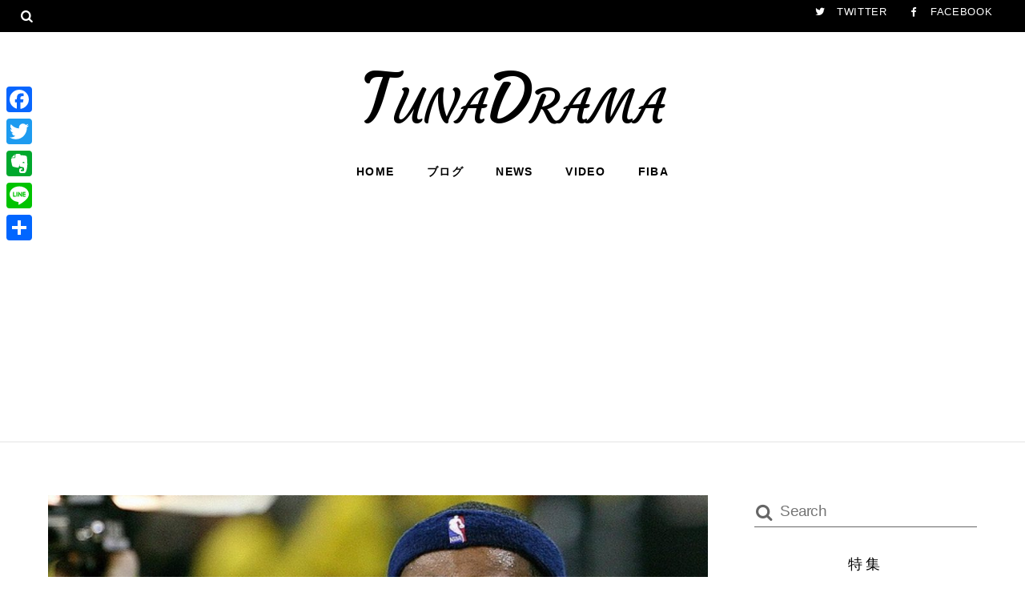

--- FILE ---
content_type: text/html; charset=UTF-8
request_url: https://tunadrama.com/blog/lebron-returns-to-cavs/
body_size: 27245
content:
<!DOCTYPE html>
<html lang="ja">

<head>
		<meta charset="UTF-8" />
	<!-- wp_head -->
	<meta name='robots' content='index, follow, max-image-preview:large, max-snippet:-1, max-video-preview:-1' />

	<!-- This site is optimized with the Yoast SEO plugin v15.9.2 - https://yoast.com/wordpress/plugins/seo/ -->
	<title>レブロン・ジェイムス、キャブスへ帰還： 「I&#039;m coming home」 - TunaDrama</title>
	<meta name="description" content="ついに決断は下された。レブロンは生まれ故郷に帰る。FAのレブロン・ジェイムスが現地11日、スポーツ・イラストレイテッド誌を通して古巣クリーブランド・キャバリアーズに移籍する声明を発表した。以下、SI誌が掲載したレブロンの声明文「I&#039;m coming home」を抄訳：僕がどこでプレーするのか" />
	<link rel="canonical" href="https://tunadrama.com/blog/lebron-returns-to-cavs/" />
	<meta property="og:locale" content="ja_JP" />
	<meta property="og:type" content="article" />
	<meta property="og:title" content="レブロン・ジェイムス、キャブスへ帰還： 「I&#039;m coming home」 - TunaDrama" />
	<meta property="og:description" content="ついに決断は下された。レブロンは生まれ故郷に帰る。FAのレブロン・ジェイムスが現地11日、スポーツ・イラストレイテッド誌を通して古巣クリーブランド・キャバリアーズに移籍する声明を発表した。以下、SI誌が掲載したレブロンの声明文「I&#039;m coming home」を抄訳：僕がどこでプレーするのか" />
	<meta property="og:url" content="https://tunadrama.com/blog/lebron-returns-to-cavs/" />
	<meta property="og:site_name" content="TunaDrama" />
	<meta property="article:author" content="http://www.facebook.com/pages/Tunadrama/143306892518217" />
	<meta property="article:published_time" content="2014-07-11T19:25:46+00:00" />
	<meta property="article:modified_time" content="2014-09-10T16:57:20+00:00" />
	<meta property="og:image" content="https://tunadrama.com/wp-content/uploads/2014/07/d189e0610ef6241daaad5e7267d31faa.jpg" />
	<meta property="og:image:width" content="640" />
	<meta property="og:image:height" content="379" />
	<meta name="twitter:label1" content="Written by">
	<meta name="twitter:data1" content="Tunaパスタ">
	<script type="application/ld+json" class="yoast-schema-graph">{"@context":"https://schema.org","@graph":[{"@type":"WebSite","@id":"https://tunadrama.com/#website","url":"https://tunadrama.com/","name":"TunaDrama","description":"\u4e16\u754c\u306e\u30d0\u30b9\u30b1\u3001NBA\u306e\u6700\u65b0\u60c5\u5831\u3092\u3068\u3069\u3051\u305f\u3044","potentialAction":[{"@type":"SearchAction","target":"https://tunadrama.com/?s={search_term_string}","query-input":"required name=search_term_string"}],"inLanguage":"ja"},{"@type":"ImageObject","@id":"https://tunadrama.com/blog/lebron-returns-to-cavs/#primaryimage","inLanguage":"ja","url":"https://tunadrama.com/wp-content/uploads/2014/07/d189e0610ef6241daaad5e7267d31faa.jpg","width":640,"height":379},{"@type":"WebPage","@id":"https://tunadrama.com/blog/lebron-returns-to-cavs/#webpage","url":"https://tunadrama.com/blog/lebron-returns-to-cavs/","name":"\u30ec\u30d6\u30ed\u30f3\u30fb\u30b8\u30a7\u30a4\u30e0\u30b9\u3001\u30ad\u30e3\u30d6\u30b9\u3078\u5e30\u9084\uff1a \u300cI'm coming home\u300d - TunaDrama","isPartOf":{"@id":"https://tunadrama.com/#website"},"primaryImageOfPage":{"@id":"https://tunadrama.com/blog/lebron-returns-to-cavs/#primaryimage"},"datePublished":"2014-07-11T19:25:46+00:00","dateModified":"2014-09-10T16:57:20+00:00","author":{"@id":"https://tunadrama.com/#/schema/person/137be4ba2416ac433adb2e080de29021"},"description":"\u3064\u3044\u306b\u6c7a\u65ad\u306f\u4e0b\u3055\u308c\u305f\u3002\u30ec\u30d6\u30ed\u30f3\u306f\u751f\u307e\u308c\u6545\u90f7\u306b\u5e30\u308b\u3002FA\u306e\u30ec\u30d6\u30ed\u30f3\u30fb\u30b8\u30a7\u30a4\u30e0\u30b9\u304c\u73fe\u573011\u65e5\u3001\u30b9\u30dd\u30fc\u30c4\u30fb\u30a4\u30e9\u30b9\u30c8\u30ec\u30a4\u30c6\u30c3\u30c9\u8a8c\u3092\u901a\u3057\u3066\u53e4\u5de3\u30af\u30ea\u30fc\u30d6\u30e9\u30f3\u30c9\u30fb\u30ad\u30e3\u30d0\u30ea\u30a2\u30fc\u30ba\u306b\u79fb\u7c4d\u3059\u308b\u58f0\u660e\u3092\u767a\u8868\u3057\u305f\u3002\u4ee5\u4e0b\u3001SI\u8a8c\u304c\u63b2\u8f09\u3057\u305f\u30ec\u30d6\u30ed\u30f3\u306e\u58f0\u660e\u6587\u300cI'm coming home\u300d\u3092\u6284\u8a33\uff1a\u50d5\u304c\u3069\u3053\u3067\u30d7\u30ec\u30fc\u3059\u308b\u306e\u304b","breadcrumb":{"@id":"https://tunadrama.com/blog/lebron-returns-to-cavs/#breadcrumb"},"inLanguage":"ja","potentialAction":[{"@type":"ReadAction","target":["https://tunadrama.com/blog/lebron-returns-to-cavs/"]}]},{"@type":"BreadcrumbList","@id":"https://tunadrama.com/blog/lebron-returns-to-cavs/#breadcrumb","itemListElement":[{"@type":"ListItem","position":1,"item":{"@type":"WebPage","@id":"https://tunadrama.com/blog/lebron-returns-to-cavs/","url":"https://tunadrama.com/blog/lebron-returns-to-cavs/","name":"\u30ec\u30d6\u30ed\u30f3\u30fb\u30b8\u30a7\u30a4\u30e0\u30b9\u3001\u30ad\u30e3\u30d6\u30b9\u3078\u5e30\u9084\uff1a \u300cI&#8217;m coming home\u300d"}}]},{"@type":"Person","@id":"https://tunadrama.com/#/schema/person/137be4ba2416ac433adb2e080de29021","name":"Tuna\u30d1\u30b9\u30bf","image":{"@type":"ImageObject","@id":"https://tunadrama.com/#personlogo","inLanguage":"ja","url":"https://secure.gravatar.com/avatar/da1b574d8113ea0cf7015abd2c6c7688?s=96&d=mm&r=g","caption":"Tuna\u30d1\u30b9\u30bf"},"description":"\u3044\u3064\u3082\u305f\u304f\u3055\u3093\u306e\u30b3\u30e1\u30f3\u30c8\u3092\u3042\u308a\u304c\u3068\u3046\u3054\u3056\u3044\u307e\u3059\u3002\u6700\u8fd1\u3001\u8fd4\u4fe1\u304c\u9045\u304f\u306a\u3063\u3066\u304a\u308a\u3001\u7533\u3057\u8a33\u3042\u308a\u307e\u305b\u3093\u2026","sameAs":["http://tunadrama.com","http://www.facebook.com/pages/Tunadrama/143306892518217","https://twitter.com/https://twitter.com/TunaDrama"]}]}</script>
	<!-- / Yoast SEO plugin. -->


<link rel='dns-prefetch' href='//static.addtoany.com' />
<link rel='dns-prefetch' href='//stats.wp.com' />
<link rel='dns-prefetch' href='//fonts.googleapis.com' />
<link rel='dns-prefetch' href='//v0.wordpress.com' />
<link rel="alternate" type="application/rss+xml" title="TunaDrama &raquo; フィード" href="https://tunadrama.com/feed/" />
<link rel="alternate" type="application/rss+xml" title="TunaDrama &raquo; コメントフィード" href="https://tunadrama.com/comments/feed/" />
<link rel="alternate" type="application/rss+xml" title="TunaDrama &raquo; レブロン・ジェイムス、キャブスへ帰還： 「I&#8217;m coming home」 のコメントのフィード" href="https://tunadrama.com/blog/lebron-returns-to-cavs/feed/" />
<script type="text/javascript">
window._wpemojiSettings = {"baseUrl":"https:\/\/s.w.org\/images\/core\/emoji\/14.0.0\/72x72\/","ext":".png","svgUrl":"https:\/\/s.w.org\/images\/core\/emoji\/14.0.0\/svg\/","svgExt":".svg","source":{"concatemoji":"https:\/\/tunadrama.com\/wp-includes\/js\/wp-emoji-release.min.js?ver=6.2.8"}};
/*! This file is auto-generated */
!function(e,a,t){var n,r,o,i=a.createElement("canvas"),p=i.getContext&&i.getContext("2d");function s(e,t){p.clearRect(0,0,i.width,i.height),p.fillText(e,0,0);e=i.toDataURL();return p.clearRect(0,0,i.width,i.height),p.fillText(t,0,0),e===i.toDataURL()}function c(e){var t=a.createElement("script");t.src=e,t.defer=t.type="text/javascript",a.getElementsByTagName("head")[0].appendChild(t)}for(o=Array("flag","emoji"),t.supports={everything:!0,everythingExceptFlag:!0},r=0;r<o.length;r++)t.supports[o[r]]=function(e){if(p&&p.fillText)switch(p.textBaseline="top",p.font="600 32px Arial",e){case"flag":return s("\ud83c\udff3\ufe0f\u200d\u26a7\ufe0f","\ud83c\udff3\ufe0f\u200b\u26a7\ufe0f")?!1:!s("\ud83c\uddfa\ud83c\uddf3","\ud83c\uddfa\u200b\ud83c\uddf3")&&!s("\ud83c\udff4\udb40\udc67\udb40\udc62\udb40\udc65\udb40\udc6e\udb40\udc67\udb40\udc7f","\ud83c\udff4\u200b\udb40\udc67\u200b\udb40\udc62\u200b\udb40\udc65\u200b\udb40\udc6e\u200b\udb40\udc67\u200b\udb40\udc7f");case"emoji":return!s("\ud83e\udef1\ud83c\udffb\u200d\ud83e\udef2\ud83c\udfff","\ud83e\udef1\ud83c\udffb\u200b\ud83e\udef2\ud83c\udfff")}return!1}(o[r]),t.supports.everything=t.supports.everything&&t.supports[o[r]],"flag"!==o[r]&&(t.supports.everythingExceptFlag=t.supports.everythingExceptFlag&&t.supports[o[r]]);t.supports.everythingExceptFlag=t.supports.everythingExceptFlag&&!t.supports.flag,t.DOMReady=!1,t.readyCallback=function(){t.DOMReady=!0},t.supports.everything||(n=function(){t.readyCallback()},a.addEventListener?(a.addEventListener("DOMContentLoaded",n,!1),e.addEventListener("load",n,!1)):(e.attachEvent("onload",n),a.attachEvent("onreadystatechange",function(){"complete"===a.readyState&&t.readyCallback()})),(e=t.source||{}).concatemoji?c(e.concatemoji):e.wpemoji&&e.twemoji&&(c(e.twemoji),c(e.wpemoji)))}(window,document,window._wpemojiSettings);
</script>
<style>
	.themify_builder .wow { visibility: hidden; }
	div:not(.caroufredsel_wrapper) > .themify_builder_slider > li:not(:first-child), .mfp-hide { display: none; }
a.themify_lightbox, .module-gallery a, .gallery-icon, .themify_lightboxed_images .post a[href$="jpg"], .themify_lightboxed_images .post a[href$="gif"], .themify_lightboxed_images .post a[href$="png"], .themify_lightboxed_images .post a[href$="JPG"], .themify_lightboxed_images .post a[href$="GIF"], .themify_lightboxed_images .post a[href$="PNG"], .themify_lightboxed_images .post a[href$="jpeg"], .themify_lightboxed_images .post a[href$="JPEG"] { cursor:not-allowed; }
	.themify_lightbox_loaded a.themify_lightbox, .themify_lightbox_loaded .module-gallery a, .themify_lightbox_loaded .gallery-icon { cursor:pointer; }
	</style><style type="text/css">
img.wp-smiley,
img.emoji {
	display: inline !important;
	border: none !important;
	box-shadow: none !important;
	height: 1em !important;
	width: 1em !important;
	margin: 0 0.07em !important;
	vertical-align: -0.1em !important;
	background: none !important;
	padding: 0 !important;
}
</style>
	<link rel='stylesheet' id='themify-common-css' href='https://tunadrama.com/wp-content/themes/themify-ultra/themify/css/themify.common.min.css?x86655' type='text/css' media='all' />
<meta name="themify-framework-css" data-href="https://tunadrama.com/wp-content/themes/themify-ultra/themify/css/themify.framework.min.css?x86655" content="themify-framework-css" id="themify-framework-css" /><link rel='stylesheet' id='wp-block-library-css' href='https://tunadrama.com/wp-includes/css/dist/block-library/style.min.css?x86655' type='text/css' media='all' />
<style id='wp-block-library-inline-css' type='text/css'>
.has-text-align-justify{text-align:justify;}
</style>
<link rel='stylesheet' id='jetpack-videopress-video-block-view-css' href='https://tunadrama.com/wp-content/plugins/jetpack/jetpack_vendor/automattic/jetpack-videopress/build/block-editor/blocks/video/view.css?x86655' type='text/css' media='all' />
<link rel='stylesheet' id='mediaelement-css' href='https://tunadrama.com/wp-includes/js/mediaelement/mediaelementplayer-legacy.min.css?x86655' type='text/css' media='all' />
<link rel='stylesheet' id='wp-mediaelement-css' href='https://tunadrama.com/wp-includes/js/mediaelement/wp-mediaelement.min.css?x86655' type='text/css' media='all' />
<link rel='stylesheet' id='classic-theme-styles-css' href='https://tunadrama.com/wp-includes/css/classic-themes.min.css?x86655' type='text/css' media='all' />
<style id='global-styles-inline-css' type='text/css'>
body{--wp--preset--color--black: #000000;--wp--preset--color--cyan-bluish-gray: #abb8c3;--wp--preset--color--white: #ffffff;--wp--preset--color--pale-pink: #f78da7;--wp--preset--color--vivid-red: #cf2e2e;--wp--preset--color--luminous-vivid-orange: #ff6900;--wp--preset--color--luminous-vivid-amber: #fcb900;--wp--preset--color--light-green-cyan: #7bdcb5;--wp--preset--color--vivid-green-cyan: #00d084;--wp--preset--color--pale-cyan-blue: #8ed1fc;--wp--preset--color--vivid-cyan-blue: #0693e3;--wp--preset--color--vivid-purple: #9b51e0;--wp--preset--gradient--vivid-cyan-blue-to-vivid-purple: linear-gradient(135deg,rgba(6,147,227,1) 0%,rgb(155,81,224) 100%);--wp--preset--gradient--light-green-cyan-to-vivid-green-cyan: linear-gradient(135deg,rgb(122,220,180) 0%,rgb(0,208,130) 100%);--wp--preset--gradient--luminous-vivid-amber-to-luminous-vivid-orange: linear-gradient(135deg,rgba(252,185,0,1) 0%,rgba(255,105,0,1) 100%);--wp--preset--gradient--luminous-vivid-orange-to-vivid-red: linear-gradient(135deg,rgba(255,105,0,1) 0%,rgb(207,46,46) 100%);--wp--preset--gradient--very-light-gray-to-cyan-bluish-gray: linear-gradient(135deg,rgb(238,238,238) 0%,rgb(169,184,195) 100%);--wp--preset--gradient--cool-to-warm-spectrum: linear-gradient(135deg,rgb(74,234,220) 0%,rgb(151,120,209) 20%,rgb(207,42,186) 40%,rgb(238,44,130) 60%,rgb(251,105,98) 80%,rgb(254,248,76) 100%);--wp--preset--gradient--blush-light-purple: linear-gradient(135deg,rgb(255,206,236) 0%,rgb(152,150,240) 100%);--wp--preset--gradient--blush-bordeaux: linear-gradient(135deg,rgb(254,205,165) 0%,rgb(254,45,45) 50%,rgb(107,0,62) 100%);--wp--preset--gradient--luminous-dusk: linear-gradient(135deg,rgb(255,203,112) 0%,rgb(199,81,192) 50%,rgb(65,88,208) 100%);--wp--preset--gradient--pale-ocean: linear-gradient(135deg,rgb(255,245,203) 0%,rgb(182,227,212) 50%,rgb(51,167,181) 100%);--wp--preset--gradient--electric-grass: linear-gradient(135deg,rgb(202,248,128) 0%,rgb(113,206,126) 100%);--wp--preset--gradient--midnight: linear-gradient(135deg,rgb(2,3,129) 0%,rgb(40,116,252) 100%);--wp--preset--duotone--dark-grayscale: url('#wp-duotone-dark-grayscale');--wp--preset--duotone--grayscale: url('#wp-duotone-grayscale');--wp--preset--duotone--purple-yellow: url('#wp-duotone-purple-yellow');--wp--preset--duotone--blue-red: url('#wp-duotone-blue-red');--wp--preset--duotone--midnight: url('#wp-duotone-midnight');--wp--preset--duotone--magenta-yellow: url('#wp-duotone-magenta-yellow');--wp--preset--duotone--purple-green: url('#wp-duotone-purple-green');--wp--preset--duotone--blue-orange: url('#wp-duotone-blue-orange');--wp--preset--font-size--small: 13px;--wp--preset--font-size--medium: 20px;--wp--preset--font-size--large: 36px;--wp--preset--font-size--x-large: 42px;--wp--preset--spacing--20: 0.44rem;--wp--preset--spacing--30: 0.67rem;--wp--preset--spacing--40: 1rem;--wp--preset--spacing--50: 1.5rem;--wp--preset--spacing--60: 2.25rem;--wp--preset--spacing--70: 3.38rem;--wp--preset--spacing--80: 5.06rem;--wp--preset--shadow--natural: 6px 6px 9px rgba(0, 0, 0, 0.2);--wp--preset--shadow--deep: 12px 12px 50px rgba(0, 0, 0, 0.4);--wp--preset--shadow--sharp: 6px 6px 0px rgba(0, 0, 0, 0.2);--wp--preset--shadow--outlined: 6px 6px 0px -3px rgba(255, 255, 255, 1), 6px 6px rgba(0, 0, 0, 1);--wp--preset--shadow--crisp: 6px 6px 0px rgba(0, 0, 0, 1);}:where(.is-layout-flex){gap: 0.5em;}body .is-layout-flow > .alignleft{float: left;margin-inline-start: 0;margin-inline-end: 2em;}body .is-layout-flow > .alignright{float: right;margin-inline-start: 2em;margin-inline-end: 0;}body .is-layout-flow > .aligncenter{margin-left: auto !important;margin-right: auto !important;}body .is-layout-constrained > .alignleft{float: left;margin-inline-start: 0;margin-inline-end: 2em;}body .is-layout-constrained > .alignright{float: right;margin-inline-start: 2em;margin-inline-end: 0;}body .is-layout-constrained > .aligncenter{margin-left: auto !important;margin-right: auto !important;}body .is-layout-constrained > :where(:not(.alignleft):not(.alignright):not(.alignfull)){max-width: var(--wp--style--global--content-size);margin-left: auto !important;margin-right: auto !important;}body .is-layout-constrained > .alignwide{max-width: var(--wp--style--global--wide-size);}body .is-layout-flex{display: flex;}body .is-layout-flex{flex-wrap: wrap;align-items: center;}body .is-layout-flex > *{margin: 0;}:where(.wp-block-columns.is-layout-flex){gap: 2em;}.has-black-color{color: var(--wp--preset--color--black) !important;}.has-cyan-bluish-gray-color{color: var(--wp--preset--color--cyan-bluish-gray) !important;}.has-white-color{color: var(--wp--preset--color--white) !important;}.has-pale-pink-color{color: var(--wp--preset--color--pale-pink) !important;}.has-vivid-red-color{color: var(--wp--preset--color--vivid-red) !important;}.has-luminous-vivid-orange-color{color: var(--wp--preset--color--luminous-vivid-orange) !important;}.has-luminous-vivid-amber-color{color: var(--wp--preset--color--luminous-vivid-amber) !important;}.has-light-green-cyan-color{color: var(--wp--preset--color--light-green-cyan) !important;}.has-vivid-green-cyan-color{color: var(--wp--preset--color--vivid-green-cyan) !important;}.has-pale-cyan-blue-color{color: var(--wp--preset--color--pale-cyan-blue) !important;}.has-vivid-cyan-blue-color{color: var(--wp--preset--color--vivid-cyan-blue) !important;}.has-vivid-purple-color{color: var(--wp--preset--color--vivid-purple) !important;}.has-black-background-color{background-color: var(--wp--preset--color--black) !important;}.has-cyan-bluish-gray-background-color{background-color: var(--wp--preset--color--cyan-bluish-gray) !important;}.has-white-background-color{background-color: var(--wp--preset--color--white) !important;}.has-pale-pink-background-color{background-color: var(--wp--preset--color--pale-pink) !important;}.has-vivid-red-background-color{background-color: var(--wp--preset--color--vivid-red) !important;}.has-luminous-vivid-orange-background-color{background-color: var(--wp--preset--color--luminous-vivid-orange) !important;}.has-luminous-vivid-amber-background-color{background-color: var(--wp--preset--color--luminous-vivid-amber) !important;}.has-light-green-cyan-background-color{background-color: var(--wp--preset--color--light-green-cyan) !important;}.has-vivid-green-cyan-background-color{background-color: var(--wp--preset--color--vivid-green-cyan) !important;}.has-pale-cyan-blue-background-color{background-color: var(--wp--preset--color--pale-cyan-blue) !important;}.has-vivid-cyan-blue-background-color{background-color: var(--wp--preset--color--vivid-cyan-blue) !important;}.has-vivid-purple-background-color{background-color: var(--wp--preset--color--vivid-purple) !important;}.has-black-border-color{border-color: var(--wp--preset--color--black) !important;}.has-cyan-bluish-gray-border-color{border-color: var(--wp--preset--color--cyan-bluish-gray) !important;}.has-white-border-color{border-color: var(--wp--preset--color--white) !important;}.has-pale-pink-border-color{border-color: var(--wp--preset--color--pale-pink) !important;}.has-vivid-red-border-color{border-color: var(--wp--preset--color--vivid-red) !important;}.has-luminous-vivid-orange-border-color{border-color: var(--wp--preset--color--luminous-vivid-orange) !important;}.has-luminous-vivid-amber-border-color{border-color: var(--wp--preset--color--luminous-vivid-amber) !important;}.has-light-green-cyan-border-color{border-color: var(--wp--preset--color--light-green-cyan) !important;}.has-vivid-green-cyan-border-color{border-color: var(--wp--preset--color--vivid-green-cyan) !important;}.has-pale-cyan-blue-border-color{border-color: var(--wp--preset--color--pale-cyan-blue) !important;}.has-vivid-cyan-blue-border-color{border-color: var(--wp--preset--color--vivid-cyan-blue) !important;}.has-vivid-purple-border-color{border-color: var(--wp--preset--color--vivid-purple) !important;}.has-vivid-cyan-blue-to-vivid-purple-gradient-background{background: var(--wp--preset--gradient--vivid-cyan-blue-to-vivid-purple) !important;}.has-light-green-cyan-to-vivid-green-cyan-gradient-background{background: var(--wp--preset--gradient--light-green-cyan-to-vivid-green-cyan) !important;}.has-luminous-vivid-amber-to-luminous-vivid-orange-gradient-background{background: var(--wp--preset--gradient--luminous-vivid-amber-to-luminous-vivid-orange) !important;}.has-luminous-vivid-orange-to-vivid-red-gradient-background{background: var(--wp--preset--gradient--luminous-vivid-orange-to-vivid-red) !important;}.has-very-light-gray-to-cyan-bluish-gray-gradient-background{background: var(--wp--preset--gradient--very-light-gray-to-cyan-bluish-gray) !important;}.has-cool-to-warm-spectrum-gradient-background{background: var(--wp--preset--gradient--cool-to-warm-spectrum) !important;}.has-blush-light-purple-gradient-background{background: var(--wp--preset--gradient--blush-light-purple) !important;}.has-blush-bordeaux-gradient-background{background: var(--wp--preset--gradient--blush-bordeaux) !important;}.has-luminous-dusk-gradient-background{background: var(--wp--preset--gradient--luminous-dusk) !important;}.has-pale-ocean-gradient-background{background: var(--wp--preset--gradient--pale-ocean) !important;}.has-electric-grass-gradient-background{background: var(--wp--preset--gradient--electric-grass) !important;}.has-midnight-gradient-background{background: var(--wp--preset--gradient--midnight) !important;}.has-small-font-size{font-size: var(--wp--preset--font-size--small) !important;}.has-medium-font-size{font-size: var(--wp--preset--font-size--medium) !important;}.has-large-font-size{font-size: var(--wp--preset--font-size--large) !important;}.has-x-large-font-size{font-size: var(--wp--preset--font-size--x-large) !important;}
.wp-block-navigation a:where(:not(.wp-element-button)){color: inherit;}
:where(.wp-block-columns.is-layout-flex){gap: 2em;}
.wp-block-pullquote{font-size: 1.5em;line-height: 1.6;}
</style>
<link rel='stylesheet' id='rpt_front_style-css' href='https://tunadrama.com/wp-content/plugins/related-posts-thumbnails/assets/css/front.css?x86655' type='text/css' media='all' />
<link rel='stylesheet' id='simple-social-icons-font-css' href='https://tunadrama.com/wp-content/plugins/simple-social-icons/css/style.css?x86655' type='text/css' media='all' />
<link rel='stylesheet' id='theme-style-css' href='https://tunadrama.com/wp-content/themes/themify-ultra/style.min.css?x86655' type='text/css' media='all' />
<link rel='stylesheet' id='themify-media-queries-css' href='https://tunadrama.com/wp-content/themes/themify-ultra/media-queries.min.css?x86655' type='text/css' media='all' />
<link rel='stylesheet' id='ultra-header-css' href='https://tunadrama.com/wp-content/themes/themify-ultra/styles/header-top-widgets.min.css?x86655' type='text/css' media='all' />
<link rel='stylesheet' id='themify-skin-css' href='https://tunadrama.com/wp-content/themes/themify-ultra/skins/magazine/style.min.css?x86655' type='text/css' media='all' />
<link rel='stylesheet' id='themify-customize-css' href='https://tunadrama.com/wp-content/uploads/themify-customizer.css?x86655' type='text/css' media='all' />
<link rel='stylesheet' id='addtoany-css' href='https://tunadrama.com/wp-content/plugins/add-to-any/addtoany.min.css?x86655' type='text/css' media='all' />
<style id='addtoany-inline-css' type='text/css'>
@media screen and (max-width:980px){
.a2a_floating_style.a2a_vertical_style{display:none;}
}
</style>
<link rel='stylesheet' id='themify-google-fonts-css' href='https://fonts.googleapis.com/css?family=Open+Sans%3A400italic%2C600italic%2C700italic%2C400%2C300%2C600%2C700%7CCourgette&#038;subset=latin&#038;ver=6.2.8' type='text/css' media='all' />
<link rel='stylesheet' id='jetpack_css-css' href='https://tunadrama.com/wp-content/plugins/jetpack/css/jetpack.css?x86655' type='text/css' media='all' />
<script type='text/javascript' src='https://tunadrama.com/wp-includes/js/jquery/jquery.min.js?x86655' id='jquery-core-js'></script>
<script type='text/javascript' src='https://tunadrama.com/wp-includes/js/jquery/jquery-migrate.min.js?x86655' id='jquery-migrate-js'></script>
<script type='text/javascript' id='addtoany-core-js-before'>
window.a2a_config=window.a2a_config||{};a2a_config.callbacks=[];a2a_config.overlays=[];a2a_config.templates={};a2a_localize = {
	Share: "共有",
	Save: "ブックマーク",
	Subscribe: "購読",
	Email: "メール",
	Bookmark: "ブックマーク",
	ShowAll: "すべて表示する",
	ShowLess: "小さく表示する",
	FindServices: "サービスを探す",
	FindAnyServiceToAddTo: "追加するサービスを今すぐ探す",
	PoweredBy: "Powered by",
	ShareViaEmail: "メールでシェアする",
	SubscribeViaEmail: "メールで購読する",
	BookmarkInYourBrowser: "ブラウザにブックマーク",
	BookmarkInstructions: "このページをブックマークするには、 Ctrl+D または \u2318+D を押下。",
	AddToYourFavorites: "お気に入りに追加",
	SendFromWebOrProgram: "任意のメールアドレスまたはメールプログラムから送信",
	EmailProgram: "メールプログラム",
	More: "詳細&#8230;",
	ThanksForSharing: "共有ありがとうございます !",
	ThanksForFollowing: "フォローありがとうございます !"
};
</script>
<script type='text/javascript' async src='https://static.addtoany.com/menu/page.js' id='addtoany-core-js'></script>
<script type='text/javascript' async src='https://tunadrama.com/wp-content/plugins/add-to-any/addtoany.min.js?x86655' id='addtoany-jquery-js'></script>
<link rel="https://api.w.org/" href="https://tunadrama.com/wp-json/" /><link rel="alternate" type="application/json" href="https://tunadrama.com/wp-json/wp/v2/posts/8792" /><link rel="EditURI" type="application/rsd+xml" title="RSD" href="https://tunadrama.com/xmlrpc.php?rsd" />
<link rel="wlwmanifest" type="application/wlwmanifest+xml" href="https://tunadrama.com/wp-includes/wlwmanifest.xml" />
<meta name="generator" content="WordPress 6.2.8" />
<link rel='shortlink' href='https://wp.me/p3dtCf-2hO' />
<link rel="alternate" type="application/json+oembed" href="https://tunadrama.com/wp-json/oembed/1.0/embed?url=https%3A%2F%2Ftunadrama.com%2Fblog%2Flebron-returns-to-cavs%2F" />
<link rel="alternate" type="text/xml+oembed" href="https://tunadrama.com/wp-json/oembed/1.0/embed?url=https%3A%2F%2Ftunadrama.com%2Fblog%2Flebron-returns-to-cavs%2F&#038;format=xml" />
			<style>
			#related_posts_thumbnails li{
				border-right: 1px solid #DDDDDD;
				background-color: #FFFFFF			}
			#related_posts_thumbnails li:hover{
				background-color: #EEEEEF;
			}
			.relpost_content{
				font-size:	12px;
				color: 		#333333;
			}
			.relpost-block-single{
				background-color: #FFFFFF;
				border-right: 1px solid  #DDDDDD;
				border-left: 1px solid  #DDDDDD;
				margin-right: -1px;
			}
			.relpost-block-single:hover{
				background-color: #EEEEEF;
			}
		</style>

		<style>img#wpstats{display:none}</style>
		

<script data-ad-client="ca-pub-0393917803946116" async src="https://pagead2.googlesyndication.com/pagead/js/adsbygoogle.js"></script>

<!-- Global site tag (gtag.js) - Google Analytics -->
<script async src="https://www.googletagmanager.com/gtag/js?id=UA-27908832-6"></script>
<script>
  window.dataLayer = window.dataLayer || [];
  function gtag(){dataLayer.push(arguments);}
  gtag('js', new Date());

  gtag('config', 'UA-27908832-6');
</script>




		<link rel="preconnect" href="https://fonts.googleapis.com" crossorigin/>
	
	<script type="text/javascript">
	    var tf_mobile_menu_trigger_point = 900;
	</script>
	
<meta name="viewport" content="width=device-width, initial-scale=1">

	<style>
	@-webkit-keyframes themifyAnimatedBG {
		0% { background-color: #33baab; }
100% { background-color: #e33b9e; }
50% { background-color: #4961d7; }
33.3% { background-color: #2ea85c; }
25% { background-color: #2bb8ed; }
20% { background-color: #dd5135; }

	}
	@keyframes themifyAnimatedBG {
		0% { background-color: #33baab; }
100% { background-color: #e33b9e; }
50% { background-color: #4961d7; }
33.3% { background-color: #2ea85c; }
25% { background-color: #2bb8ed; }
20% { background-color: #dd5135; }

	}
	.themify_builder_row.animated-bg {
		-webkit-animation: themifyAnimatedBG 30000ms infinite alternate;
		animation: themifyAnimatedBG 30000ms infinite alternate;
	}
	</style>
	<link rel="icon" href="https://tunadrama.com/wp-content/uploads/2020/01/cropped-android-chrome-512x512-1-32x32.png?x86655" sizes="32x32" />
<link rel="icon" href="https://tunadrama.com/wp-content/uploads/2020/01/cropped-android-chrome-512x512-1-192x192.png?x86655" sizes="192x192" />
<link rel="apple-touch-icon" href="https://tunadrama.com/wp-content/uploads/2020/01/cropped-android-chrome-512x512-1-180x180.png?x86655" />
<meta name="msapplication-TileImage" content="https://tunadrama.com/wp-content/uploads/2020/01/cropped-android-chrome-512x512-1-270x270.png" />
<link rel="stylesheet" type="text/css" id="wp-custom-css" href="https://tunadrama.com/?custom-css=4bcd72b08e" />
</head>

<body class="post-template-default single single-post postid-8792 single-format-standard themify-fw-4-7-7 themify-ultra-2-6-4 skin-magazine webkit not-ie default_width sidebar1 no-home no-touch ready-view header-top-widgets no-fixed-header footer-horizontal-left  tagline-off social-widget-off rss-off search-off footer-menu-navigation-off single-classic-layout tile_enable filter-hover-none filter-featured-only">

<script type="text/javascript">
	function themifyMobileMenuTrigger(e) {
		var w = document.body.clientWidth;
		if( w > 0 && w <= tf_mobile_menu_trigger_point ) {
			document.body.classList.add( 'mobile_menu_active' );
		} else {
			document.body.classList.remove( 'mobile_menu_active' );
		}
		
	}
	themifyMobileMenuTrigger();
	var _init =function () {
	    jQuery( window ).on('tfsmartresize.tf_mobile_menu', themifyMobileMenuTrigger );
	    document.removeEventListener( 'DOMContentLoaded', _init, {once:true,passive:true} );
	    _init=null;
	};
	document.addEventListener( 'DOMContentLoaded', _init, {once:true,passive:true} );
</script>
<div id="pagewrap" class="hfeed site">

			<div id="headerwrap"   >
                        			                                                    <div class="header-icons">
                                <a id="menu-icon" href="#mobile-menu"><span class="menu-icon-inner"></span></a>
                            </div>
                        
			<header id="header" class="pagewidth clearfix" itemscope="itemscope" itemtype="https://schema.org/WPHeader">

	            
	            <div class="header-bar">
		            						<div id="site-logo"><a href="https://tunadrama.com" title="TunaDrama"><span>TunaDrama</span></a></div>					
									</div>
				<!-- /.header-bar -->

									<div id="mobile-menu" class="sidemenu sidemenu-off">

						
						<div class="navbar-wrapper clearfix">

							
							
							<nav id="main-nav-wrap" itemscope="itemscope" itemtype="https://schema.org/SiteNavigationElement">
																	<ul id="main-nav" class="main-nav menu-name-top"><li id='menu-item-14' class="menu-item menu-item-type-custom menu-item-object-custom menu-item-home" ><a  href="http://tunadrama.com/">Home</a> </li>
<li id='menu-item-130' class="menu-item menu-item-type-taxonomy menu-item-object-category current-post-ancestor current-menu-parent current-post-parent" data-termid="28" data-tax="category"><a  href="https://tunadrama.com/category/blog/">ブログ</a> </li>
<li id='menu-item-39615' class="menu-item menu-item-type-taxonomy menu-item-object-category" data-termid="1" data-tax="category"><a  href="https://tunadrama.com/category/news/">News</a> </li>
<li id='menu-item-40' class="menu-item menu-item-type-taxonomy menu-item-object-category" data-termid="5" data-tax="category"><a  href="https://tunadrama.com/category/video/">Video</a> </li>
<li id='menu-item-9574' class="menu-item menu-item-type-custom menu-item-object-custom" ><a  href="http://tunadrama.com/tag/fiba/">FIBA</a> </li>
</ul>									<!-- /#main-nav -->
									
																		
															</nav>
							<!-- /#main-nav-wrap -->
							
						</div>

													
		<div class="header-widget clearfix">
			<div class="header-widget-inner">
									<div class="col4-2 first">
						<div id="search-1006" class="widget widget_search"><form method="get" id="searchform" action="https://tunadrama.com/">

	<i class="icon-search"></i>

	<input type="text" name="s" id="s" title="Search" placeholder="Search" value="" />

</form></div>					</div>
									<div class="col4-2 ">
						<div id="themify-social-links-1007" class="widget themify-social-links"><ul class="social-links horizontal">
							<li class="social-link-item twitter font-icon icon-medium">
								<a href="https://twitter.com/TunaDrama" ><i class="fa fa-twitter" ></i>  Twitter</a>
							</li>
							<!-- /themify-link-item -->
							<li class="social-link-item facebook font-icon icon-medium">
								<a href="https://www.facebook.com/tunadrama/" ><i class="fa fa-facebook" ></i>  Facebook</a>
							</li>
							<!-- /themify-link-item --></ul></div>					</div>
							</div>
			<!-- /.header-widget-inner -->
		</div>
		<!-- /.header-widget -->

								<!-- /header-widgets -->
						
						<a id="menu-icon-close" href="#"></a>

						
					</div><!-- #mobile-menu -->
                     					<!-- /#mobile-menu -->
				
				
				
				
			</header>
			<!-- /#header -->

	        
		</div>
		<!-- /#headerwrap -->
	
	<div id="body" class="clearfix">

		


    
<div class="single_posts_wrapper " style="position: relative"   data-title="レブロン・ジェイムス、キャブスへ帰還： 「I&#8217;m coming home」" data-url="https://tunadrama.com/blog/lebron-returns-to-cavs/">

    
<div id="layout" class="pagewidth clearfix">
    
    <!-- content -->
    <div id="content" class="list-post">
        
        
            

<article id="post-8792" class="post clearfix post-8792 type-post status-publish format-standard has-post-thumbnail hentry category-blog tag-fa tag-883 tag-100 tag-261 tag-743 tag-884 tag-150 tag-479 has-post-title has-post-date no-post-category has-post-tag has-post-comment no-post-author   cat-28">
	
    
	
	
	
		
			<figure class="post-image  clearfix">

									<img decoding="async" loading="lazy" src="https://tunadrama.com/wp-content/uploads/2014/07/d189e0610ef6241daaad5e7267d31faa-1024x585.jpg?x86655" width="1024" height="585" class=" wp-post-image wp-image-8798" alt="レブロン　キャブス" srcset="https://tunadrama.com/wp-content/uploads/2014/07/d189e0610ef6241daaad5e7267d31faa-1024x585.jpg 1024w, https://tunadrama.com/wp-content/uploads/2014/07/d189e0610ef6241daaad5e7267d31faa-290x166.jpg 290w, https://tunadrama.com/wp-content/uploads/2014/07/d189e0610ef6241daaad5e7267d31faa-561x321.jpg 561w" sizes="(max-width: 1024px) 100vw, 1024px" />				
			</figure>

		
	
	
	<div class="post-content">
		<div class="post-content-inner">

								<div class="post-date-wrap">
		<time class="post-date entry-date updated" datetime="2014-07-12">
												<span class="year">
					2014				</span>
							<span class="month">
					7				</span>
							<span class="day">
					12				</span>
							</time>
	</div><!-- .post-date-wrap -->
				
							 <h1 class="post-title entry-title">レブロン・ジェイムス、キャブスへ帰還： 「I&#8217;m coming home」 </h1>			
							<p class="post-meta entry-meta">
					
					
											 <span class="post-tag"><a href="https://tunadrama.com/tag/fa/" rel="tag">FA</a><span class="separator">, </span><a href="https://tunadrama.com/tag/%e3%82%a8%e3%83%83%e3%82%bb%e3%82%a4/" rel="tag">エッセイ</a><span class="separator">, </span><a href="https://tunadrama.com/tag/%e3%82%ad%e3%83%a3%e3%83%96%e3%82%b9/" rel="tag">キャブス</a><span class="separator">, </span><a href="https://tunadrama.com/tag/%e3%83%ac%e3%83%96%e3%83%ad%e3%83%b3/" rel="tag">レブロン</a><span class="separator">, </span><a href="https://tunadrama.com/tag/%e3%83%ac%e3%83%96%e3%83%ad%e3%83%b3%e3%83%bb%e3%82%b8%e3%82%a7%e3%82%a4%e3%83%a0%e3%82%b9/" rel="tag">レブロン・ジェイムス</a><span class="separator">, </span><a href="https://tunadrama.com/tag/%e5%85%a8%e6%96%87/" rel="tag">全文</a><span class="separator">, </span><a href="https://tunadrama.com/tag/%e5%be%a9%e5%b8%b0/" rel="tag">復帰</a><span class="separator">, </span><a href="https://tunadrama.com/tag/%e7%a7%bb%e7%b1%8d/" rel="tag">移籍</a></span>					
											<span class="post-comment"><a href="https://tunadrama.com/blog/lebron-returns-to-cavs/#comments"><span class="dsq-postid" data-dsqidentifier="8792 http://tunadrama.com/?p=8792">2</span></a></span>
									</p>
				<!-- /post-meta -->
			
			
			<div class="entry-content">

				
					<div class="addtoany_share_save_container addtoany_content addtoany_content_top"><div class="a2a_kit a2a_kit_size_32 addtoany_list" data-a2a-url="https://tunadrama.com/blog/lebron-returns-to-cavs/" data-a2a-title="レブロン・ジェイムス、キャブスへ帰還： 「I’m coming home」"><a class="a2a_button_facebook" href="https://www.addtoany.com/add_to/facebook?linkurl=https%3A%2F%2Ftunadrama.com%2Fblog%2Flebron-returns-to-cavs%2F&amp;linkname=%E3%83%AC%E3%83%96%E3%83%AD%E3%83%B3%E3%83%BB%E3%82%B8%E3%82%A7%E3%82%A4%E3%83%A0%E3%82%B9%E3%80%81%E3%82%AD%E3%83%A3%E3%83%96%E3%82%B9%E3%81%B8%E5%B8%B0%E9%82%84%EF%BC%9A%20%E3%80%8CI%E2%80%99m%20coming%20home%E3%80%8D" title="Facebook" rel="nofollow noopener" target="_blank"></a><a class="a2a_button_twitter" href="https://www.addtoany.com/add_to/twitter?linkurl=https%3A%2F%2Ftunadrama.com%2Fblog%2Flebron-returns-to-cavs%2F&amp;linkname=%E3%83%AC%E3%83%96%E3%83%AD%E3%83%B3%E3%83%BB%E3%82%B8%E3%82%A7%E3%82%A4%E3%83%A0%E3%82%B9%E3%80%81%E3%82%AD%E3%83%A3%E3%83%96%E3%82%B9%E3%81%B8%E5%B8%B0%E9%82%84%EF%BC%9A%20%E3%80%8CI%E2%80%99m%20coming%20home%E3%80%8D" title="Twitter" rel="nofollow noopener" target="_blank"></a><a class="a2a_button_evernote" href="https://www.addtoany.com/add_to/evernote?linkurl=https%3A%2F%2Ftunadrama.com%2Fblog%2Flebron-returns-to-cavs%2F&amp;linkname=%E3%83%AC%E3%83%96%E3%83%AD%E3%83%B3%E3%83%BB%E3%82%B8%E3%82%A7%E3%82%A4%E3%83%A0%E3%82%B9%E3%80%81%E3%82%AD%E3%83%A3%E3%83%96%E3%82%B9%E3%81%B8%E5%B8%B0%E9%82%84%EF%BC%9A%20%E3%80%8CI%E2%80%99m%20coming%20home%E3%80%8D" title="Evernote" rel="nofollow noopener" target="_blank"></a><a class="a2a_button_line" href="https://www.addtoany.com/add_to/line?linkurl=https%3A%2F%2Ftunadrama.com%2Fblog%2Flebron-returns-to-cavs%2F&amp;linkname=%E3%83%AC%E3%83%96%E3%83%AD%E3%83%B3%E3%83%BB%E3%82%B8%E3%82%A7%E3%82%A4%E3%83%A0%E3%82%B9%E3%80%81%E3%82%AD%E3%83%A3%E3%83%96%E3%82%B9%E3%81%B8%E5%B8%B0%E9%82%84%EF%BC%9A%20%E3%80%8CI%E2%80%99m%20coming%20home%E3%80%8D" title="Line" rel="nofollow noopener" target="_blank"></a><a class="a2a_dd addtoany_share_save addtoany_share" href="https://www.addtoany.com/share"></a></div></div><p>ついに決断は下された。レブロンは生まれ故郷に帰る。</p>
<p>FAのレブロン・ジェイムスが現地11日、スポーツ・イラストレイテッド誌を通して古巣クリーブランド・キャバリアーズに移籍する声明を発表した。<span id="more-8792"></span></p><div class='code-block code-block-2' style='margin: 8px auto; text-align: center; display: block; clear: both;'>
<script>document.write('<p style="margin:0;">【スポンサーリンク】<p>');</script>
<script async src="//pagead2.googlesyndication.com/pagead/js/adsbygoogle.js"></script>
<ins class="adsbygoogle"
     style="display:block; text-align:center;"
     data-ad-format="fluid"
     data-ad-layout="in-article"
     data-ad-client="ca-pub-0393917803946116"
     data-ad-slot="6971903352"></ins>
<script>
     (adsbygoogle = window.adsbygoogle || []).push({});
</script></div>

<p><strong>以下、SI誌が掲載したレブロンの声明文「I&#8217;m coming home」を抄訳：</strong></p>
<p class="quotes">僕がどこでプレーするのか、なんてことをみんなが気にかける前の話。僕はオハイオ州北東部に生まれ育った一人の少年だった。そこは僕が歩いた場所で、僕が走った場所。僕が涙を流した場所であり、血を流した場所でもある。僕の心にとって特別な場所だ。オハイオの人たちは僕の成長を見守ってくれた。時々、僕は彼らの息子なんだと感じさせられることがある。彼らの情熱が重過ぎると感じることもある。でもそれが僕の原動力となるんだ。チャンスがあれば、僕は彼らに希望を与えたいし、インスピレーションを与えたい。僕とクリーブランドの関係はバスケットボールを超えて深くつながっている。4年前はそのことに気がつかなかった。今はわかる。</p>
<p class="quotes">2010年のことを覚えているかな（ヒート移籍発表）？本当に辛い、僕はそう考えていた。直感でわかったんだ。僕は長年かけて作り上げてきたものを手放しているんだって。もしやり直せるならば、僕は違うやり方を選ぶだろう。でもキャブスを後にするという決断は変わっていなかったはずだ。僕にとってマイアミ時代は大学のようなものだった。ヒートで過ごした4年間のおかげで、今の僕がある。僕は選手として、人間として成長した。これからもマイアミは僕の第2の故郷だ。そこでの経験なしに、今の僕はない。</p>
<p class="quotes">僕がマイアミに移籍した理由はウェイドとボッシュだった。僕らはハスレムをキープするためにサラリーカットに応じた。チャルマーズの兄貴分であれたことをうれしく思う。こいつらと一緒にやれば素晴らしいことができるんじゃないか、と最初から思っていた。それは実現したんだ！最大の心残りは、こいつらと積み上げたものに別れを告げることだ。でも僕らはこれからも友人であり続ける。僕らが達成したことが失われることはない。僕らは死ぬまで兄弟だ。それからミッキー・アリソンとパット・ライリーにも感謝を伝えたい。素晴らしい4年間をありがとう。</p>
<p class="quotes">僕がこのエッセイを綴った理由は、誰にも邪魔されず気持ちを伝えたかったからだ。「レブロンとスポルストラが不仲だったせい」、「パット・ライリーとうまくいかなかった」、「ヒートがチーム再建に失敗した」： そんな風に思われたくない。 それは真実ではないのだから。</p>
<p class="quotes">僕は記者会見やパーティーを開くつもりはない。ここからは本業に戻る時間だ。</p>
<p class="quotes">僕がキャブスを去ったとき、僕には使命があった。僕はチャンピョンシップを追いかけ、2つ手に入れた。だけどマイアミはそれ以前にも優勝を経験している。クリーブランドはとても長い間優勝の喜びを味わっていない。今でも僕のゴールはできる限り多くのチャンピョンシップを勝ち取ること。だがもっと大切なのは、僕の生まれ故郷にトロフィーをもたらすことだ。</p>
<p class="quotes">クリーブランドに戻ってキャリアを終える、僕はずっとそう考えていた。それがいつになるのかわからなかったけどね。シーズンが終わった当初はFAのことなんて頭になかった。 でも僕には妻と2人の子供がいて、もうすぐ3人目が生まれる。そこで、生まれ故郷に戻って子供を育てたいと思ったんだ。他のチームへの移籍も検討したけど、やはりヒートを後にするならばクリーブランド以外にはありえなかった。考えれば考えるほどそれが正しいことに思え、それが僕の幸せなんだと感じた。</p>
<p class="quotes">今回の決断には、嫁と母親の理解を得る必要があった。ダン・ギルバート（オーナー）の手紙、キャブスファンからのブーイング、僕のユニフォームが燃やされたこと…。そういった出来事が彼女らを苦しめたのは確かだ。僕自身も複雑な気持ちだった。「こいつら（クリーブランド）とは二度と関わりたくない」、そう考えるのは簡単だ。でも違う見方をすれば、もし子供のころの僕に尊敬するアスリートがいたとして、その人を目標にしていたのに突然いなくなってしまったら？どんなリアクションをしただろう？僕はダンと面と向かって男と男の会話をした。誰でも過ちを犯す。僕自身も失敗を繰り返してきた。僕に恨みを持つ権利なんかあるはずがない。</p>
<p class="quotes">チャンピョンシップを約束するわけじゃない。それがどれほど難しいことか、身をもって知っている。キャブスはまだその準備ができていない。もちろん来年も優勝を狙いたいが、僕は現実主義者だ。これは2010年よりもずっと長期戦になる。僕の忍耐力が試されるときだ。それはわかっている。若いチームと若いコーチ、それが僕がこれから足を踏み入れる状況だ。今度は僕が長老になる。でも僕は、チームをまとめて、彼らを約束の地へと導くことにワクワクしている。カイリー・アービングを、リーグ屈指のPGに成長させる手助けができると思っている。  トリスタン・トンプソンやディオン・ウェイターズにも開花するための手を差し伸べてやれる。 そしてアンダーソン・ヴァレジャオと再びプレーできるのが楽しみだ。</p>
<p class="quotes">でも今回の決断はロースターや球団が主な理由ではない。それはバスケットボールを超えたところにあると感じている。<span style="line-height: 1.5em;">いろいろな意味で</span><span style="line-height: 1.5em;">僕には先頭に立つ責任があるし、僕はそれを大真面目に受け止めている。僕の存在はヒートにとって大きな意味があるだろうが、僕の生まれ故郷にとってはさらに大きな意味があると思う。僕はオハイオ州北東部出身の一人の少年。この地で生まれ育ったたくさんの子供たちと同じく、これほどよい故郷は他にないと思い知った。大学を卒業すれば、地元に帰って就職し家族を持つ者もいる。これまで散々苦労してきた僕らの土地は、ありとあらゆる人材が必要なんだ。</span></p>
<p class="quotes">オハイオ州北東部ではただでもらえる物はない。すべては自分の力で勝ち取らなくてはならない。</p>
<p class="quotes">僕はその挑戦を受ける覚悟ができている。I’m coming home（僕は故郷に戻ります）</p>
<div class="embed-container"><iframe src="//instagram.com/p/qUUdxNiTFr/embed/" height="240" width="320" frameborder="0" scrolling="no"></iframe></div>
<p style="text-align: right;"><em>Thumbnail by <a href="https://www.flickr.com/photos/keithallison/" target="_blank">Keith Allison</a>/Flickr</em></p>
<p>ソース：「<a href="http://www.si.com/nba/2014/07/11/lebron-james-cleveland-cavaliers" target="_blank">si.com</a>」</p>
<div class='code-block code-block-6' style='margin: 8px auto; text-align: center; display: block; clear: both;'>
<script async src="https://pagead2.googlesyndication.com/pagead/js/adsbygoogle.js?client=ca-pub-0393917803946116"
     crossorigin="anonymous"></script>
<!-- tuna aftercon2 -->
<ins class="adsbygoogle"
     style="display:block"
     data-ad-client="ca-pub-0393917803946116"
     data-ad-slot="1410384689"
     data-ad-format="auto"></ins>
<script>
     (adsbygoogle = window.adsbygoogle || []).push({});
</script></div>
<!-- AI CONTENT END 1 -->

				
			</div><!-- /.entry-content -->

			
		</div>
		<!-- /.post-content-inner -->
	</div>
	<!-- /.post-content -->
	
</article>
<!-- /.post -->

        
        
        
        
		<div class="post-nav clearfix">
			<span class="prev"><a href="https://tunadrama.com/blog/cavs-trade-to-clear-cap-space-for-lebron/" rel="prev"><span class="arrow"></span> キャブスがついに本気！！J.ジャック放出でレブロン用のキャップスペース確保</a></span>			<span class="next"><a href="https://tunadrama.com/blog/cavs-sells-out-season-tickets/" rel="next"><span class="arrow"></span> レブロンエフェクト： キャブスが半日でシーズンチケットを完売！！</a></span>		</div>
		<!-- /.post-nav -->

	
                    		<div class="related-posts">
			<h4 class="related-title">Related Posts</h4>
							<article class="post type-post clearfix">

												<figure class="post-image clearfix">
								<a href="https://tunadrama.com/blog/all-star-donovan-mitchell-traded-to-cavs-from-jazz/"><img decoding="async" loading="lazy" src="https://tunadrama.com/wp-content/uploads/2022/09/edf5b9167571ce533e4f9248219286f7-394x330.jpg?x86655" width="394" height="330" class=" wp-post-image wp-image-53048" alt="ドノバン・ミッチェル キャブス" /></a>
							</figure>
											
					<div class="post-content">
						<p class="post-meta">
							 <span class="post-category"><a href="https://tunadrama.com/category/blog/" rel="tag" class="term-blog">ブログ</a></span>						</p>
						<h4 class="post-title">
							<a href="https://tunadrama.com/blog/all-star-donovan-mitchell-traded-to-cavs-from-jazz/" title="キャブスがオールスターのドノバン・ミッチェルをトレードで獲得">
								キャブスがオールスターのドノバン・ミッチェルをトレードで獲得							</a>
						</h4>
											</div>
					<!-- /.post-content -->

					

					
				</article>
							<article class="post type-post clearfix">

												<figure class="post-image clearfix">
								<a href="https://tunadrama.com/blog/cavs-gets-levert-in-a-trade-with-indiana-pacers/"><img decoding="async" loading="lazy" src="https://tunadrama.com/wp-content/uploads/2022/02/f86919de93a15ae660f548fd0388dd80-394x330.jpg?x86655" width="394" height="330" class=" wp-post-image wp-image-51090" alt="キャブス ペイサーズ トレード" /></a>
							</figure>
											
					<div class="post-content">
						<p class="post-meta">
							 <span class="post-category"><a href="https://tunadrama.com/category/blog/" rel="tag" class="term-blog">ブログ</a></span>						</p>
						<h4 class="post-title">
							<a href="https://tunadrama.com/blog/cavs-gets-levert-in-a-trade-with-indiana-pacers/" title="キャブスがトレードで戦力補強、ルビオとドラフト指名権放出でペイサーズのレバート獲得">
								キャブスがトレードで戦力補強、ルビオとドラフト指名権放出でペイサーズのレバート獲得							</a>
						</h4>
											</div>
					<!-- /.post-content -->

					

					
				</article>
							<article class="post type-post clearfix">

												<figure class="post-image clearfix">
								<a href="https://tunadrama.com/blog/jazz-lost-4-straight-games-after-cobert-out-with-covid-protocol/"><img decoding="async" loading="lazy" src="https://tunadrama.com/wp-content/uploads/2022/01/e93c85fe2f3881e668f31b9123aeb663-394x330.jpg?x86655" width="394" height="330" class=" wp-post-image wp-image-50727" alt="ジャズ 4連敗" /></a>
							</figure>
											
					<div class="post-content">
						<p class="post-meta">
							 <span class="post-category"><a href="https://tunadrama.com/category/blog/" rel="tag" class="term-blog">ブログ</a></span>						</p>
						<h4 class="post-title">
							<a href="https://tunadrama.com/blog/jazz-lost-4-straight-games-after-cobert-out-with-covid-protocol/" title="DPOYゴベア不在のジャズが4連敗、イングルスは今季3度目の退場処分に">
								DPOYゴベア不在のジャズが4連敗、イングルスは今季3度目の退場処分に							</a>
						</h4>
											</div>
					<!-- /.post-content -->

					

					
				</article>
							<article class="post type-post clearfix">

												<figure class="post-image clearfix">
								<a href="https://tunadrama.com/blog/cavs-ricky-rubio-out-for-reminder-of-2021-22-with-torn-acl/"><img decoding="async" loading="lazy" src="https://tunadrama.com/wp-content/uploads/2021/12/ad1ad56affd5c851fd029c22755ec024-394x330.jpg?x86655" width="394" height="330" class=" wp-post-image wp-image-50520" alt="リッキー・ルビオ キャブス" /></a>
							</figure>
											
					<div class="post-content">
						<p class="post-meta">
							 <span class="post-category"><a href="https://tunadrama.com/category/blog/" rel="tag" class="term-blog">ブログ</a></span>						</p>
						<h4 class="post-title">
							<a href="https://tunadrama.com/blog/cavs-ricky-rubio-out-for-reminder-of-2021-22-with-torn-acl/" title="キャブスのリッキー・ルビオ、左ひざ前十字靭帯断裂で残りシーズン全休へ">
								キャブスのリッキー・ルビオ、左ひざ前十字靭帯断裂で残りシーズン全休へ							</a>
						</h4>
											</div>
					<!-- /.post-content -->

					

					
				</article>
					</div>
		<!-- /.related-posts -->
	        
                    
<div id="disqus_thread"></div>
        
            </div>
    <!-- /content -->

    
        
    <aside id="sidebar" itemscope="itemscope" itemtype="https://schema.org/WPSidebar">

        
	<div id="search-1007" class="widget widget_search"><form method="get" id="searchform" action="https://tunadrama.com/">

	<i class="icon-search"></i>

	<input type="text" name="s" id="s" title="Search" placeholder="Search" value="" />

</form></div>	<style>
		.rpwe-block ul {
			list-style: none !important;
			margin-left: 0 !important;
			padding-left: 0 !important;
		}

		.rpwe-block li {
			border-bottom: 1px solid #eee;
			margin-bottom: 10px;
			padding-bottom: 10px;
			list-style-type: none;
		}

		.rpwe-block a {
			display: inline !important;
			text-decoration: none;
		}

		.rpwe-block h3 {
			background: none !important;
			clear: none;
			margin-bottom: 0 !important;
			margin-top: 0 !important;
			font-weight: 400;
			font-size: 12px !important;
			line-height: 1.5em;
		}

		.rpwe-thumb {
			border: 1px solid #EEE !important;
			box-shadow: none !important;
			margin: 2px 10px 2px 0;
			padding: 3px !important;
		}

		.rpwe-summary {
			font-size: 12px;
		}

		.rpwe-time {
			color: #bbb;
			font-size: 11px;
		}

		.rpwe-comment {
			color: #bbb;
			font-size: 11px;
			padding-left: 5px;
		}

		.rpwe-alignleft {
			display: inline;
			float: left;
		}

		.rpwe-alignright {
			display: inline;
			float: right;
		}

		.rpwe-aligncenter {
			display: block;
			margin-left: auto;
			margin-right: auto;
		}

		.rpwe-clearfix:before,
		.rpwe-clearfix:after {
			content: "";
			display: table !important;
		}

		.rpwe-clearfix:after {
			clear: both;
		}

		.rpwe-clearfix {
			zoom: 1;
		}
	</style>
<div id="rpwe_widget-4" class="widget rpwe_widget recent-posts-extended"><h4 class="widgettitle">特集</h4><div  class="rpwe-block "><ul class="rpwe-ul"><li class="rpwe-li rpwe-clearfix"><a class="rpwe-img" href="https://tunadrama.com/blog/top-10-players-with-highest-winning-percentage-in-history/"  rel="bookmark"><img class="rpwe-alignleft rpwe-thumb" src="https://tunadrama.com/wp-content/uploads/2020/05/7e436cabb6ce092531219ac85d798a7a-45x45.jpg?x86655" alt="歴代NBA選手の通算勝率ランキングTop10"></a><h3 class="rpwe-title"><a href="https://tunadrama.com/blog/top-10-players-with-highest-winning-percentage-in-history/" title="Permalink to 歴代NBA選手の通算勝率ランキングTop10" rel="bookmark">歴代NBA選手の通算勝率ランキングTop10</a></h3><time class="rpwe-time published" datetime="2020-05-12T02:27:42+09:00">2020年5月12日</time></li><li class="rpwe-li rpwe-clearfix"><a class="rpwe-img" href="https://tunadrama.com/blog/20162016-dunk-contest-was-the-best-ever-slum-dunk-contest/"  rel="bookmark"><img class="rpwe-alignleft rpwe-thumb" src="https://tunadrama.com/wp-content/uploads/2021/08/908586349435270a528761371e6e82a7-45x45.jpg?x86655" alt="2016年オールスターのスラムダンクコンテストが何度見ても最高すぎる"></a><h3 class="rpwe-title"><a href="https://tunadrama.com/blog/20162016-dunk-contest-was-the-best-ever-slum-dunk-contest/" title="Permalink to 2016年オールスターのスラムダンクコンテストが何度見ても最高すぎる" rel="bookmark">2016年オールスターのスラムダンクコンテストが何度見ても最高すぎる</a></h3><time class="rpwe-time published" datetime="2021-09-01T02:22:21+09:00">2021年9月1日</time></li><li class="rpwe-li rpwe-clearfix"><a class="rpwe-img" href="https://tunadrama.com/blog/chris-paul-achieves-17-win-streaks-with-3-different-teams/"  rel="bookmark"><img class="rpwe-alignleft rpwe-thumb" src="https://tunadrama.com/wp-content/uploads/2021/12/fbaded8ece801394b24deac2631c0da7-45x45.jpg?x86655" alt="【ポイントゴッド】クリス・ポールが3つの球団で17連勝達成"></a><h3 class="rpwe-title"><a href="https://tunadrama.com/blog/chris-paul-achieves-17-win-streaks-with-3-different-teams/" title="Permalink to 【ポイントゴッド】クリス・ポールが3つの球団で17連勝達成" rel="bookmark">【ポイントゴッド】クリス・ポールが3つの球団で17連勝達成</a></h3><time class="rpwe-time published" datetime="2021-12-02T03:03:01+09:00">2021年12月2日</time></li><li class="rpwe-li rpwe-clearfix"><a class="rpwe-img" href="https://tunadrama.com/video/green-switches-onto-entire-blazers-in-one-possession/"  rel="bookmark"><img class="rpwe-alignleft rpwe-thumb" src="https://tunadrama.com/wp-content/uploads/2017/05/b378f742f01135ac8b6be716a1a27215-45x45.jpg?x86655" alt="ドレイモンド・グリーンの万能さが良くわかる守備ポゼッション"></a><h3 class="rpwe-title"><a href="https://tunadrama.com/video/green-switches-onto-entire-blazers-in-one-possession/" title="Permalink to ドレイモンド・グリーンの万能さが良くわかる守備ポゼッション" rel="bookmark">ドレイモンド・グリーンの万能さが良くわかる守備ポゼッション</a></h3><time class="rpwe-time published" datetime="2017-05-14T21:13:35+09:00">2017年5月14日</time></li><li class="rpwe-li rpwe-clearfix"><a class="rpwe-img" href="https://tunadrama.com/blog/steph-curry-becomes-all-time-3p-made-leader-at-msg/"  rel="bookmark"><img class="rpwe-alignleft rpwe-thumb" src="https://tunadrama.com/wp-content/uploads/2021/12/b2a8139c0a5ff55a22af97681a737b36-45x45.jpg?x86655" alt="ステフィン・カリーが通算スリー成功数でNBA新記録樹立"></a><h3 class="rpwe-title"><a href="https://tunadrama.com/blog/steph-curry-becomes-all-time-3p-made-leader-at-msg/" title="Permalink to ステフィン・カリーが通算スリー成功数でNBA新記録樹立" rel="bookmark">ステフィン・カリーが通算スリー成功数でNBA新記録樹立</a></h3><time class="rpwe-time published" datetime="2021-12-16T03:11:53+09:00">2021年12月16日</time></li><li class="rpwe-li rpwe-clearfix"><a class="rpwe-img" href="https://tunadrama.com/blog/vince-carter-announces-retirement-after-22-seasons/"  rel="bookmark"><img class="rpwe-alignleft rpwe-thumb" src="https://tunadrama.com/wp-content/uploads/2020/06/0b2e309c6853b35af36081ee536dce85-45x45.jpg?x86655" alt="ビンス・カーターの引退とNBAのリアクション"></a><h3 class="rpwe-title"><a href="https://tunadrama.com/blog/vince-carter-announces-retirement-after-22-seasons/" title="Permalink to ビンス・カーターの引退とNBAのリアクション" rel="bookmark">ビンス・カーターの引退とNBAのリアクション</a></h3><time class="rpwe-time published" datetime="2020-06-27T19:24:05+09:00">2020年6月27日</time></li><li class="rpwe-li rpwe-clearfix"><a class="rpwe-img" href="https://tunadrama.com/blog/jimmy-butler-talks-about-leaving-76ers-2020-march/"  rel="bookmark"><img class="rpwe-alignleft rpwe-thumb" src="https://tunadrama.com/wp-content/uploads/2021/06/6028b6168e12477514f1fc03c923a5c8-45x45.jpg?x86655" alt="ジミー・バトラー、76er退団を選んだ理由と「ヒート・カルチャー」を語る"></a><h3 class="rpwe-title"><a href="https://tunadrama.com/blog/jimmy-butler-talks-about-leaving-76ers-2020-march/" title="Permalink to ジミー・バトラー、76er退団を選んだ理由と「ヒート・カルチャー」を語る" rel="bookmark">ジミー・バトラー、76er退団を選んだ理由と「ヒート・カルチャー」を語る</a></h3><time class="rpwe-time published" datetime="2021-10-01T02:19:36+09:00">2021年10月1日</time></li><li class="rpwe-li rpwe-clearfix"><a class="rpwe-img" href="https://tunadrama.com/blog/tony-parker-essay-thank-you-san-antonio/"  rel="bookmark"><img class="rpwe-alignleft rpwe-thumb" src="https://tunadrama.com/wp-content/uploads/2018/09/b150c6b77aa8ffe7274eb2f0f5a0365c-45x45.jpg?x86655" alt="トニー・パーカー 「ありがとう、サンアントニオ」"></a><h3 class="rpwe-title"><a href="https://tunadrama.com/blog/tony-parker-essay-thank-you-san-antonio/" title="Permalink to トニー・パーカー 「ありがとう、サンアントニオ」" rel="bookmark">トニー・パーカー 「ありがとう、サンアントニオ」</a></h3><time class="rpwe-time published" datetime="2018-09-07T01:13:57+09:00">2018年9月7日</time></li><li class="rpwe-li rpwe-clearfix"><a class="rpwe-img" href="https://tunadrama.com/column/kevin-love-essay-about-mental-health/"  rel="bookmark"><img class="rpwe-alignleft rpwe-thumb" src="https://tunadrama.com/wp-content/uploads/2019/08/2bbafc685dd84e833ef9138e116c9544-45x45.jpg?x86655" alt="ケビン・ラブ 「誰もが何かを抱えている」"></a><h3 class="rpwe-title"><a href="https://tunadrama.com/column/kevin-love-essay-about-mental-health/" title="Permalink to ケビン・ラブ 「誰もが何かを抱えている」" rel="bookmark">ケビン・ラブ 「誰もが何かを抱えている」</a></h3><time class="rpwe-time published" datetime="2019-12-19T00:38:02+09:00">2019年12月19日</time></li></ul></div><!-- Generated by http://wordpress.org/plugins/recent-posts-widget-extended/ --></div><div id="ai_widget-4" class="widget ai_widget"><div class='code-block code-block-4' style='margin: 8px auto; text-align: center; display: block; clear: both;'>
<script async src="https://pagead2.googlesyndication.com/pagead/js/adsbygoogle.js"></script>
<!-- tuna vert 2 -->
<ins class="adsbygoogle"
     style="display:block"
     data-ad-client="ca-pub-0393917803946116"
     data-ad-slot="2374033625"
     data-ad-format="auto"
     data-full-width-responsive="true"></ins>
<script>
     (adsbygoogle = window.adsbygoogle || []).push({});
</script></div>
</div><div id="themify-feature-posts-1003" class="widget feature-posts"><h4 class="widgettitle">NEW</h4><ul class="feature-posts-list"><li><a aria-hidden="true" href="https://tunadrama.com/blog/chris-paul-gets-sad-new-team-introduction-for-gsw/"><img decoding="async" loading="lazy" src="https://tunadrama.com/wp-content/uploads/2023/07/2be4db777f86ad32bdecb093873b1a63-70x70.jpg?x86655" width="70" height="70" class="post-img wp-post-image wp-image-54083" alt="クリス・ポール ウォリアーズ" srcset="https://tunadrama.com/wp-content/uploads/2023/07/2be4db777f86ad32bdecb093873b1a63-70x70.jpg 70w, https://tunadrama.com/wp-content/uploads/2023/07/2be4db777f86ad32bdecb093873b1a63-150x150.jpg 150w, https://tunadrama.com/wp-content/uploads/2023/07/2be4db777f86ad32bdecb093873b1a63-45x45.jpg 45w, https://tunadrama.com/wp-content/uploads/2023/07/2be4db777f86ad32bdecb093873b1a63-50x50.jpg 50w" sizes="(max-width: 70px) 100vw, 70px" /></a><a href="https://tunadrama.com/blog/chris-paul-gets-sad-new-team-introduction-for-gsw/" class="feature-posts-title">ウォリアーズ新加入のクリス・ポール、移籍後初会見でしわくちゃのユニフォームを渡される</a> <br /></li><li><a aria-hidden="true" href="https://tunadrama.com/blog/dame-lillard-prefers-heat-or-nets-if-traded-this-summer/"><img decoding="async" loading="lazy" src="https://tunadrama.com/wp-content/uploads/2023/06/f80dea8eaa122f2e59714d6df234b278-70x70.jpg?x86655" width="70" height="70" class="post-img wp-post-image wp-image-54059" alt="デイミアン・リラード トレード 2023" srcset="https://tunadrama.com/wp-content/uploads/2023/06/f80dea8eaa122f2e59714d6df234b278-70x70.jpg 70w, https://tunadrama.com/wp-content/uploads/2023/06/f80dea8eaa122f2e59714d6df234b278-150x150.jpg 150w, https://tunadrama.com/wp-content/uploads/2023/06/f80dea8eaa122f2e59714d6df234b278-45x45.jpg 45w, https://tunadrama.com/wp-content/uploads/2023/06/f80dea8eaa122f2e59714d6df234b278-50x50.jpg 50w" sizes="(max-width: 70px) 100vw, 70px" /></a><a href="https://tunadrama.com/blog/dame-lillard-prefers-heat-or-nets-if-traded-this-summer/" class="feature-posts-title">デイミアン・リラード、もしトレードされるなら「マイアミかブルックリンがいい」</a> <br /></li><li><a aria-hidden="true" href="https://tunadrama.com/blog/spurs-wins-draft-lottery-2023-3rd-times-in-team-his/"><img decoding="async" loading="lazy" src="https://tunadrama.com/wp-content/uploads/2023/05/5b2dc0033fecc4895235ee6c263b861b-70x70.jpg?x86655" width="70" height="70" class="post-img wp-post-image wp-image-54042" alt="スパーズ 1位指名" srcset="https://tunadrama.com/wp-content/uploads/2023/05/5b2dc0033fecc4895235ee6c263b861b-70x70.jpg 70w, https://tunadrama.com/wp-content/uploads/2023/05/5b2dc0033fecc4895235ee6c263b861b-150x150.jpg 150w, https://tunadrama.com/wp-content/uploads/2023/05/5b2dc0033fecc4895235ee6c263b861b-45x45.jpg 45w, https://tunadrama.com/wp-content/uploads/2023/05/5b2dc0033fecc4895235ee6c263b861b-50x50.jpg 50w" sizes="(max-width: 70px) 100vw, 70px" /></a><a href="https://tunadrama.com/blog/spurs-wins-draft-lottery-2023-3rd-times-in-team-his/" class="feature-posts-title">スパーズがウェンビー争奪戦に大勝利、2023NBAドラフト1位指名権獲得！！</a> <br /></li><li><a aria-hidden="true" href="https://tunadrama.com/blog/nikola-jokic-becomes-2nd-center-to-score-50-in-po/"><img decoding="async" loading="lazy" src="https://tunadrama.com/wp-content/uploads/2023/05/617c0d58c55fba4a26ce3f8adf4fe8b5-1024x551-70x70.jpg?x86655" width="70" height="70" class="post-img wp-post-image wp-image-54017" alt="ヨキッチ 53得点" srcset="https://tunadrama.com/wp-content/uploads/2023/05/617c0d58c55fba4a26ce3f8adf4fe8b5-1024x551-70x70.jpg 70w, https://tunadrama.com/wp-content/uploads/2023/05/617c0d58c55fba4a26ce3f8adf4fe8b5-150x150.jpg 150w, https://tunadrama.com/wp-content/uploads/2023/05/617c0d58c55fba4a26ce3f8adf4fe8b5-45x45.jpg 45w, https://tunadrama.com/wp-content/uploads/2023/05/617c0d58c55fba4a26ce3f8adf4fe8b5-1024x551-50x50.jpg 50w" sizes="(max-width: 70px) 100vw, 70px" /></a><a href="https://tunadrama.com/blog/nikola-jokic-becomes-2nd-center-to-score-50-in-po/" class="feature-posts-title">センターとしてプレイオフ史上2人目の50得点超え、ヨキッチが快挙達成も勝利ならず</a> <br /></li><li><a aria-hidden="true" href="https://tunadrama.com/blog/all-animal-themed-teams-eliminated-1st-round-in-po-2023/"><img decoding="async" loading="lazy" src="https://tunadrama.com/wp-content/uploads/2023/05/0bff4247f0ee6b51b82413b1f88050e6-70x70.jpg?x86655" width="70" height="70" class="post-img wp-post-image wp-image-54005" alt="動物 NBA" srcset="https://tunadrama.com/wp-content/uploads/2023/05/0bff4247f0ee6b51b82413b1f88050e6-70x70.jpg 70w, https://tunadrama.com/wp-content/uploads/2023/05/0bff4247f0ee6b51b82413b1f88050e6-150x150.jpg 150w, https://tunadrama.com/wp-content/uploads/2023/05/0bff4247f0ee6b51b82413b1f88050e6-45x45.jpg 45w, https://tunadrama.com/wp-content/uploads/2023/05/0bff4247f0ee6b51b82413b1f88050e6-50x50.jpg 50w" sizes="(max-width: 70px) 100vw, 70px" /></a><a href="https://tunadrama.com/blog/all-animal-themed-teams-eliminated-1st-round-in-po-2023/" class="feature-posts-title">2023NBAプレイオフ第1ラウンド：動物系チームが全滅</a> <br /></li><li><a aria-hidden="true" href="https://tunadrama.com/blog/jimmy-butler-records-heats-franchise-po-high-points/"><img decoding="async" loading="lazy" src="https://tunadrama.com/wp-content/uploads/2023/05/8a406a8dc0da9d27e70c3432096d658e-70x70.jpg?x86655" width="70" height="70" class="post-img wp-post-image wp-image-53999" alt="ジミー・バトラー 56得点" srcset="https://tunadrama.com/wp-content/uploads/2023/05/8a406a8dc0da9d27e70c3432096d658e-70x70.jpg 70w, https://tunadrama.com/wp-content/uploads/2023/05/8a406a8dc0da9d27e70c3432096d658e-150x150.jpg 150w, https://tunadrama.com/wp-content/uploads/2023/05/8a406a8dc0da9d27e70c3432096d658e-45x45.jpg 45w, https://tunadrama.com/wp-content/uploads/2023/05/8a406a8dc0da9d27e70c3432096d658e-50x50.jpg 50w" sizes="(max-width: 70px) 100vw, 70px" /></a><a href="https://tunadrama.com/blog/jimmy-butler-records-heats-franchise-po-high-points/" class="feature-posts-title">ジミー・バトラーが自己ベスト56得点、ヒートのプレイオフ球団新記録を樹立</a> <br /></li><li><a aria-hidden="true" href="https://tunadrama.com/blog/brogdon-wins-sixth-man-of-the-year-2022-23/"><img decoding="async" loading="lazy" src="https://tunadrama.com/wp-content/uploads/2023/04/de4ebbe1236abf0f2bcf1a2aa8d77a3a-70x70.jpg?x86655" width="70" height="70" class="post-img wp-post-image wp-image-53984" alt="マルコム・ブログドン シックスマン" srcset="https://tunadrama.com/wp-content/uploads/2023/04/de4ebbe1236abf0f2bcf1a2aa8d77a3a-70x70.jpg 70w, https://tunadrama.com/wp-content/uploads/2023/04/de4ebbe1236abf0f2bcf1a2aa8d77a3a-150x150.jpg 150w, https://tunadrama.com/wp-content/uploads/2023/04/de4ebbe1236abf0f2bcf1a2aa8d77a3a-45x45.jpg 45w, https://tunadrama.com/wp-content/uploads/2023/04/de4ebbe1236abf0f2bcf1a2aa8d77a3a-50x50.jpg 50w" sizes="(max-width: 70px) 100vw, 70px" /></a><a href="https://tunadrama.com/blog/brogdon-wins-sixth-man-of-the-year-2022-23/" class="feature-posts-title">セルティックスのマルコム・ブログドンが2022-23シックスマン賞受賞</a> <br /></li><li><a aria-hidden="true" href="https://tunadrama.com/blog/draymond-green-suspended-for-game-3-against-kings-2023/"><img decoding="async" loading="lazy" src="https://tunadrama.com/wp-content/uploads/2023/04/36b6e6416d0cc94dcf47ef41d0f5f6ed-70x70.jpg?x86655" width="70" height="70" class="post-img wp-post-image wp-image-53973" alt="ドレイモンド・グリーン 出場停止 2023" srcset="https://tunadrama.com/wp-content/uploads/2023/04/36b6e6416d0cc94dcf47ef41d0f5f6ed-70x70.jpg 70w, https://tunadrama.com/wp-content/uploads/2023/04/36b6e6416d0cc94dcf47ef41d0f5f6ed-150x150.jpg 150w, https://tunadrama.com/wp-content/uploads/2023/04/36b6e6416d0cc94dcf47ef41d0f5f6ed-45x45.jpg 45w, https://tunadrama.com/wp-content/uploads/2023/04/36b6e6416d0cc94dcf47ef41d0f5f6ed-50x50.jpg 50w" sizes="(max-width: 70px) 100vw, 70px" /></a><a href="https://tunadrama.com/blog/draymond-green-suspended-for-game-3-against-kings-2023/" class="feature-posts-title">サボニス踏みつけたドレイモンド・グリーン、1試合の出場停止処分へ</a> <br /></li><li><a aria-hidden="true" href="https://tunadrama.com/blog/wolves-and-heat-wins-play-in-to-advances-to-8th-seed/"><img decoding="async" loading="lazy" src="https://tunadrama.com/wp-content/uploads/2023/04/0f33c30ffef67268e0edf82a63f58ce3-70x70.jpg?x86655" width="70" height="70" class="post-img wp-post-image wp-image-53961" alt="ウルブズ ヒート 2023" srcset="https://tunadrama.com/wp-content/uploads/2023/04/0f33c30ffef67268e0edf82a63f58ce3-70x70.jpg 70w, https://tunadrama.com/wp-content/uploads/2023/04/0f33c30ffef67268e0edf82a63f58ce3-150x150.jpg 150w, https://tunadrama.com/wp-content/uploads/2023/04/0f33c30ffef67268e0edf82a63f58ce3-45x45.jpg 45w, https://tunadrama.com/wp-content/uploads/2023/04/0f33c30ffef67268e0edf82a63f58ce3-50x50.jpg 50w" sizes="(max-width: 70px) 100vw, 70px" /></a><a href="https://tunadrama.com/blog/wolves-and-heat-wins-play-in-to-advances-to-8th-seed/" class="feature-posts-title">ウルブズとヒートが8位シードで2023プレイオフ進出へ</a> <br /></li><li><a aria-hidden="true" href="https://tunadrama.com/blog/mavs-to-miss-playoffs-first-time-since-2018-19-season/"><img decoding="async" loading="lazy" src="https://tunadrama.com/wp-content/uploads/2023/04/0ea30f6f238b9c3523a45b43e3272abf-70x70.jpg?x86655" width="70" height="70" class="post-img wp-post-image wp-image-53953" alt="マブス 敗退" srcset="https://tunadrama.com/wp-content/uploads/2023/04/0ea30f6f238b9c3523a45b43e3272abf-70x70.jpg 70w, https://tunadrama.com/wp-content/uploads/2023/04/0ea30f6f238b9c3523a45b43e3272abf-150x150.jpg 150w, https://tunadrama.com/wp-content/uploads/2023/04/0ea30f6f238b9c3523a45b43e3272abf-45x45.jpg 45w, https://tunadrama.com/wp-content/uploads/2023/04/0ea30f6f238b9c3523a45b43e3272abf-50x50.jpg 50w" sizes="(max-width: 70px) 100vw, 70px" /></a><a href="https://tunadrama.com/blog/mavs-to-miss-playoffs-first-time-since-2018-19-season/" class="feature-posts-title">スターデュオ不発、マブスが4年ぶりのレギュラーシーズン敗退へ</a> <br /></li></ul></div><div id="top-posts-5" class="widget widget_top-posts"><h4 class="widgettitle">ポピュラー</h4><ul class='widgets-list-layout no-grav'>
<li><a href="https://tunadrama.com/blog/mj-still-is-the-highest-paid-athlete-of-all-time/" title="【フォーブス誌調べ】歴代アスリートの生涯収入ランキング： ジョーダンが今なお1位" class="bump-view" data-bump-view="tp"><img width="40" height="40" src="https://i0.wp.com/tunadrama.com/wp-content/uploads/2017/12/3712a91fcb8ccfc47e9f15258e9f6067.jpg?resize=40%2C40&#038;ssl=1" alt="【フォーブス誌調べ】歴代アスリートの生涯収入ランキング： ジョーダンが今なお1位" data-pin-nopin="true" class="widgets-list-layout-blavatar" /></a><div class="widgets-list-layout-links">
								<a href="https://tunadrama.com/blog/mj-still-is-the-highest-paid-athlete-of-all-time/" title="【フォーブス誌調べ】歴代アスリートの生涯収入ランキング： ジョーダンが今なお1位" class="bump-view" data-bump-view="tp">【フォーブス誌調べ】歴代アスリートの生涯収入ランキング： ジョーダンが今なお1位</a>
							</div>
							</li><li><a href="https://tunadrama.com/blog/top-10-players-with-highest-winning-percentage-in-history/" title="歴代NBA選手の通算勝率ランキングTop10" class="bump-view" data-bump-view="tp"><img width="40" height="40" src="https://i0.wp.com/tunadrama.com/wp-content/uploads/2020/05/7e436cabb6ce092531219ac85d798a7a.jpg?resize=40%2C40&#038;ssl=1" alt="歴代NBA選手の通算勝率ランキングTop10" data-pin-nopin="true" class="widgets-list-layout-blavatar" /></a><div class="widgets-list-layout-links">
								<a href="https://tunadrama.com/blog/top-10-players-with-highest-winning-percentage-in-history/" title="歴代NBA選手の通算勝率ランキングTop10" class="bump-view" data-bump-view="tp">歴代NBA選手の通算勝率ランキングTop10</a>
							</div>
							</li><li><a href="https://tunadrama.com/video/first-dunk-after-6-months-of-training-video/" title="【ミニドキュメンタリー】半年のトレーニングで人生初ダンクを決めた170cmのバスケ少年" class="bump-view" data-bump-view="tp"><img width="40" height="40" src="https://i0.wp.com/tunadrama.com/wp-content/uploads/2015/02/7ae36cfce1a7cd2eaef733af01b856bc.jpg?resize=40%2C40&#038;ssl=1" alt="【ミニドキュメンタリー】半年のトレーニングで人生初ダンクを決めた170cmのバスケ少年" data-pin-nopin="true" class="widgets-list-layout-blavatar" /></a><div class="widgets-list-layout-links">
								<a href="https://tunadrama.com/video/first-dunk-after-6-months-of-training-video/" title="【ミニドキュメンタリー】半年のトレーニングで人生初ダンクを決めた170cmのバスケ少年" class="bump-view" data-bump-view="tp">【ミニドキュメンタリー】半年のトレーニングで人生初ダンクを決めた170cmのバスケ少年</a>
							</div>
							</li><li><a href="https://tunadrama.com/blog/orlando-magic-gets-2nd-retired-jersey-after-bill-russel/" title="【背番号6】オーランド・マジック、球団史上2つ目の永久欠番が誕生" class="bump-view" data-bump-view="tp"><img width="40" height="40" src="https://i0.wp.com/tunadrama.com/wp-content/uploads/2022/08/7f25b033e44bfbf8434fa0589f0ad90d.jpg?resize=40%2C40&#038;ssl=1" alt="【背番号6】オーランド・マジック、球団史上2つ目の永久欠番が誕生" data-pin-nopin="true" class="widgets-list-layout-blavatar" /></a><div class="widgets-list-layout-links">
								<a href="https://tunadrama.com/blog/orlando-magic-gets-2nd-retired-jersey-after-bill-russel/" title="【背番号6】オーランド・マジック、球団史上2つ目の永久欠番が誕生" class="bump-view" data-bump-view="tp">【背番号6】オーランド・マジック、球団史上2つ目の永久欠番が誕生</a>
							</div>
							</li><li><a href="https://tunadrama.com/blog/kawhi-leonard-huge-hand-clippers-photo/" title="カワイ・レナード、やっぱり手が巨大だった" class="bump-view" data-bump-view="tp"><img width="40" height="40" src="https://i0.wp.com/tunadrama.com/wp-content/uploads/2020/02/7a126dbb0ecf3a0b9f8b599e2c972872.jpg?resize=40%2C40&#038;ssl=1" alt="カワイ・レナード、やっぱり手が巨大だった" data-pin-nopin="true" class="widgets-list-layout-blavatar" /></a><div class="widgets-list-layout-links">
								<a href="https://tunadrama.com/blog/kawhi-leonard-huge-hand-clippers-photo/" title="カワイ・レナード、やっぱり手が巨大だった" class="bump-view" data-bump-view="tp">カワイ・レナード、やっぱり手が巨大だった</a>
							</div>
							</li><li><a href="https://tunadrama.com/video/video-of-michael-jordan-destroying-back-board-with-dunk-1085/" title="バックボードを粉々にしたマイケル・ジョーダンのダンク、1985年" class="bump-view" data-bump-view="tp"><img width="40" height="40" src="https://i0.wp.com/tunadrama.com/wp-content/uploads/2020/03/d3fe70ddf53f8a10bb01ec3afd8c44b6.jpg?resize=40%2C40&#038;ssl=1" alt="バックボードを粉々にしたマイケル・ジョーダンのダンク、1985年" data-pin-nopin="true" class="widgets-list-layout-blavatar" /></a><div class="widgets-list-layout-links">
								<a href="https://tunadrama.com/video/video-of-michael-jordan-destroying-back-board-with-dunk-1085/" title="バックボードを粉々にしたマイケル・ジョーダンのダンク、1985年" class="bump-view" data-bump-view="tp">バックボードを粉々にしたマイケル・ジョーダンのダンク、1985年</a>
							</div>
							</li><li><a href="https://tunadrama.com/blog/klay-thompsons-37-points-and-carl-landry/" title="クレイ・トンプソンの1ピリオド37得点に大興奮、自分の所属チームを忘れるカール・ランドリー" class="bump-view" data-bump-view="tp"><img width="40" height="40" src="https://i0.wp.com/tunadrama.com/wp-content/uploads/2015/10/ec034effec334b3717b0037c0cad051a.jpg?resize=40%2C40&#038;ssl=1" alt="クレイ・トンプソンの1ピリオド37得点に大興奮、自分の所属チームを忘れるカール・ランドリー" data-pin-nopin="true" class="widgets-list-layout-blavatar" /></a><div class="widgets-list-layout-links">
								<a href="https://tunadrama.com/blog/klay-thompsons-37-points-and-carl-landry/" title="クレイ・トンプソンの1ピリオド37得点に大興奮、自分の所属チームを忘れるカール・ランドリー" class="bump-view" data-bump-view="tp">クレイ・トンプソンの1ピリオド37得点に大興奮、自分の所属チームを忘れるカール・ランドリー</a>
							</div>
							</li><li><a href="https://tunadrama.com/blog/nba-players-when-they-were-in-little-league/" title="NBAプレーヤーたちが野球少年だった頃の写真" class="bump-view" data-bump-view="tp"><img width="40" height="40" src="https://i0.wp.com/tunadrama.com/wp-content/uploads/2014/10/cb41cbd19df090658379b1e9dc580c42.jpg?resize=40%2C40&#038;ssl=1" alt="NBAプレーヤーたちが野球少年だった頃の写真" data-pin-nopin="true" class="widgets-list-layout-blavatar" /></a><div class="widgets-list-layout-links">
								<a href="https://tunadrama.com/blog/nba-players-when-they-were-in-little-league/" title="NBAプレーヤーたちが野球少年だった頃の写真" class="bump-view" data-bump-view="tp">NBAプレーヤーたちが野球少年だった頃の写真</a>
							</div>
							</li><li><a href="https://tunadrama.com/blog/kobes-insane-work-ethics/" title="NBA選手たちが語る、コービー・ブライアントのワーカホリックなエピソード" class="bump-view" data-bump-view="tp"><img width="40" height="40" src="https://i0.wp.com/tunadrama.com/wp-content/uploads/2014/06/95dca440820d95909630010622b685b8.jpg?resize=40%2C40&#038;ssl=1" alt="NBA選手たちが語る、コービー・ブライアントのワーカホリックなエピソード" data-pin-nopin="true" class="widgets-list-layout-blavatar" /></a><div class="widgets-list-layout-links">
								<a href="https://tunadrama.com/blog/kobes-insane-work-ethics/" title="NBA選手たちが語る、コービー・ブライアントのワーカホリックなエピソード" class="bump-view" data-bump-view="tp">NBA選手たちが語る、コービー・ブライアントのワーカホリックなエピソード</a>
							</div>
							</li><li><a href="https://tunadrama.com/blog/stat-shows-how-great-steve-nash-was/" title="数字で見る「スティーブ・ナッシュの偉大さ」" class="bump-view" data-bump-view="tp"><img width="40" height="40" src="https://i0.wp.com/tunadrama.com/wp-content/uploads/2015/09/62545d5ffe873508a6b2ae2827ce805d.jpg?resize=40%2C40&#038;ssl=1" alt="数字で見る「スティーブ・ナッシュの偉大さ」" data-pin-nopin="true" class="widgets-list-layout-blavatar" /></a><div class="widgets-list-layout-links">
								<a href="https://tunadrama.com/blog/stat-shows-how-great-steve-nash-was/" title="数字で見る「スティーブ・ナッシュの偉大さ」" class="bump-view" data-bump-view="tp">数字で見る「スティーブ・ナッシュの偉大さ」</a>
							</div>
							</li></ul>
</div><div id="themify-feature-posts-1004" class="widget feature-posts"><h4 class="widgettitle">ランダム</h4><ul class="feature-posts-list"><li><a aria-hidden="true" href="https://tunadrama.com/blog/westbrook-gets-15th-triple-double-of-the-season/"><img decoding="async" loading="lazy" src="https://tunadrama.com/wp-content/uploads/2016/03/f751b60b027bcb84fc3d7f7b48b2c178-50x50.jpg?x86655" width="50" height="50" class="post-img wp-post-image wp-image-19919" alt="ウェストブルック トリプルダブル 15回目" srcset="https://tunadrama.com/wp-content/uploads/2016/03/f751b60b027bcb84fc3d7f7b48b2c178-50x50.jpg 50w, https://tunadrama.com/wp-content/uploads/2016/03/f751b60b027bcb84fc3d7f7b48b2c178-150x150.jpg 150w, https://tunadrama.com/wp-content/uploads/2016/03/f751b60b027bcb84fc3d7f7b48b2c178-300x300.jpg 300w, https://tunadrama.com/wp-content/uploads/2016/03/f751b60b027bcb84fc3d7f7b48b2c178-186x186.jpg 186w, https://tunadrama.com/wp-content/uploads/2016/03/f751b60b027bcb84fc3d7f7b48b2c178-45x45.jpg 45w" sizes="(max-width: 50px) 100vw, 50px" /></a><a href="https://tunadrama.com/blog/westbrook-gets-15th-triple-double-of-the-season/" class="feature-posts-title">ウェストブルックが3試合連続でトリプルダブル達成</a> <br /></li><li><a aria-hidden="true" href="https://tunadrama.com/blog/5-players-to-score-40-or-more-in-2021-22-season-finale/"><img decoding="async" loading="lazy" src="https://tunadrama.com/wp-content/uploads/2022/04/eb093bd976a7655ef3402bff8a727545-50x50.jpg?x86655" width="50" height="50" class="post-img wp-post-image wp-image-51783" alt="NBA 最終日" srcset="https://tunadrama.com/wp-content/uploads/2022/04/eb093bd976a7655ef3402bff8a727545-50x50.jpg 50w, https://tunadrama.com/wp-content/uploads/2022/04/eb093bd976a7655ef3402bff8a727545-150x150.jpg 150w, https://tunadrama.com/wp-content/uploads/2022/04/eb093bd976a7655ef3402bff8a727545-45x45.jpg 45w, https://tunadrama.com/wp-content/uploads/2022/04/eb093bd976a7655ef3402bff8a727545-70x70.jpg 70w" sizes="(max-width: 50px) 100vw, 50px" /></a><a href="https://tunadrama.com/blog/5-players-to-score-40-or-more-in-2021-22-season-finale/" class="feature-posts-title">2021-22シーズン最終日に5選手が40得点ゲーム、ジェイレン・グリーンは今季新人最多の41得点</a> <br /></li><li><a aria-hidden="true" href="https://tunadrama.com/blog/heat-advances-to-east-finals-after-beating-76ers-4-2/"><img decoding="async" loading="lazy" src="https://tunadrama.com/wp-content/uploads/2022/05/6ffddde8e8dff5bc108acabead769a5b-50x50.jpg?x86655" width="50" height="50" class="post-img wp-post-image wp-image-52152" alt="ヒート 76ers 第6戦 2022" srcset="https://tunadrama.com/wp-content/uploads/2022/05/6ffddde8e8dff5bc108acabead769a5b-50x50.jpg 50w, https://tunadrama.com/wp-content/uploads/2022/05/6ffddde8e8dff5bc108acabead769a5b-150x150.jpg 150w, https://tunadrama.com/wp-content/uploads/2022/05/6ffddde8e8dff5bc108acabead769a5b-45x45.jpg 45w, https://tunadrama.com/wp-content/uploads/2022/05/6ffddde8e8dff5bc108acabead769a5b-70x70.jpg 70w" sizes="(max-width: 50px) 100vw, 50px" /></a><a href="https://tunadrama.com/blog/heat-advances-to-east-finals-after-beating-76ers-4-2/" class="feature-posts-title">ヒートが4勝2敗で76ersとのシリーズ制覇、2年ぶりのカンファレンス決勝進出へ</a> <br /></li><li><a aria-hidden="true" href="https://tunadrama.com/blog/larry-bird-is-all-for-westbrook/"><img decoding="async" loading="lazy" src="https://tunadrama.com/wp-content/uploads/2015/03/4e39dd8ced8049f87112a46961e2e65a-50x50.jpg?x86655" width="50" height="50" class="post-img wp-post-image wp-image-13460" alt="ラリー・バード　ウェストブルック" srcset="https://tunadrama.com/wp-content/uploads/2015/03/4e39dd8ced8049f87112a46961e2e65a-50x50.jpg 50w, https://tunadrama.com/wp-content/uploads/2015/03/4e39dd8ced8049f87112a46961e2e65a-150x150.jpg 150w, https://tunadrama.com/wp-content/uploads/2015/03/4e39dd8ced8049f87112a46961e2e65a-300x300.jpg 300w, https://tunadrama.com/wp-content/uploads/2015/03/4e39dd8ced8049f87112a46961e2e65a-186x186.jpg 186w, https://tunadrama.com/wp-content/uploads/2015/03/4e39dd8ced8049f87112a46961e2e65a-45x45.jpg 45w" sizes="(max-width: 50px) 100vw, 50px" /></a><a href="https://tunadrama.com/blog/larry-bird-is-all-for-westbrook/" class="feature-posts-title">ラリー・バードがウェストブルックを絶賛、「10年連続でMVPを取ってほしい」</a> <br /></li><li><a aria-hidden="true" href="https://tunadrama.com/blog/nets-destroys-bucks-in-game-two-to-take-2-0-series-lead/"><img decoding="async" loading="lazy" src="https://tunadrama.com/wp-content/uploads/2021/06/2b3594085771409d1020bf9b8f443e97-50x50.jpg?x86655" width="50" height="50" class="post-img wp-post-image wp-image-47517" alt="ネッツ バックス 第2戦" srcset="https://tunadrama.com/wp-content/uploads/2021/06/2b3594085771409d1020bf9b8f443e97-50x50.jpg 50w, https://tunadrama.com/wp-content/uploads/2021/06/2b3594085771409d1020bf9b8f443e97-150x150.jpg 150w, https://tunadrama.com/wp-content/uploads/2021/06/2b3594085771409d1020bf9b8f443e97-45x45.jpg 45w, https://tunadrama.com/wp-content/uploads/2021/06/2b3594085771409d1020bf9b8f443e97-70x70.jpg 70w" sizes="(max-width: 50px) 100vw, 50px" /></a><a href="https://tunadrama.com/blog/nets-destroys-bucks-in-game-two-to-take-2-0-series-lead/" class="feature-posts-title">【第2戦】ハーデン不在のネッツがバックスに39点差の圧勝、シリーズ2勝0敗へ</a> <br /></li></ul></div><div id="archives-4" class="widget widget_archive"><h4 class="widgettitle">アーカイブ</h4>		<label class="screen-reader-text" for="archives-dropdown-4">アーカイブ</label>
		<select id="archives-dropdown-4" name="archive-dropdown">
			
			<option value="">月を選択</option>
				<option value='https://tunadrama.com/2023/07/'> 2023年7月 &nbsp;(1)</option>
	<option value='https://tunadrama.com/2023/06/'> 2023年6月 &nbsp;(1)</option>
	<option value='https://tunadrama.com/2023/05/'> 2023年5月 &nbsp;(4)</option>
	<option value='https://tunadrama.com/2023/04/'> 2023年4月 &nbsp;(5)</option>
	<option value='https://tunadrama.com/2023/03/'> 2023年3月 &nbsp;(6)</option>
	<option value='https://tunadrama.com/2023/02/'> 2023年2月 &nbsp;(4)</option>
	<option value='https://tunadrama.com/2023/01/'> 2023年1月 &nbsp;(11)</option>
	<option value='https://tunadrama.com/2022/12/'> 2022年12月 &nbsp;(18)</option>
	<option value='https://tunadrama.com/2022/11/'> 2022年11月 &nbsp;(15)</option>
	<option value='https://tunadrama.com/2022/10/'> 2022年10月 &nbsp;(17)</option>
	<option value='https://tunadrama.com/2022/09/'> 2022年9月 &nbsp;(22)</option>
	<option value='https://tunadrama.com/2022/08/'> 2022年8月 &nbsp;(18)</option>
	<option value='https://tunadrama.com/2022/07/'> 2022年7月 &nbsp;(21)</option>
	<option value='https://tunadrama.com/2022/06/'> 2022年6月 &nbsp;(21)</option>
	<option value='https://tunadrama.com/2022/05/'> 2022年5月 &nbsp;(37)</option>
	<option value='https://tunadrama.com/2022/04/'> 2022年4月 &nbsp;(43)</option>
	<option value='https://tunadrama.com/2022/03/'> 2022年3月 &nbsp;(38)</option>
	<option value='https://tunadrama.com/2022/02/'> 2022年2月 &nbsp;(44)</option>
	<option value='https://tunadrama.com/2022/01/'> 2022年1月 &nbsp;(63)</option>
	<option value='https://tunadrama.com/2021/12/'> 2021年12月 &nbsp;(79)</option>
	<option value='https://tunadrama.com/2021/11/'> 2021年11月 &nbsp;(76)</option>
	<option value='https://tunadrama.com/2021/10/'> 2021年10月 &nbsp;(53)</option>
	<option value='https://tunadrama.com/2021/09/'> 2021年9月 &nbsp;(28)</option>
	<option value='https://tunadrama.com/2021/08/'> 2021年8月 &nbsp;(62)</option>
	<option value='https://tunadrama.com/2021/07/'> 2021年7月 &nbsp;(60)</option>
	<option value='https://tunadrama.com/2021/06/'> 2021年6月 &nbsp;(66)</option>
	<option value='https://tunadrama.com/2021/05/'> 2021年5月 &nbsp;(62)</option>
	<option value='https://tunadrama.com/2021/04/'> 2021年4月 &nbsp;(52)</option>
	<option value='https://tunadrama.com/2021/03/'> 2021年3月 &nbsp;(53)</option>
	<option value='https://tunadrama.com/2021/02/'> 2021年2月 &nbsp;(42)</option>
	<option value='https://tunadrama.com/2021/01/'> 2021年1月 &nbsp;(34)</option>
	<option value='https://tunadrama.com/2020/12/'> 2020年12月 &nbsp;(32)</option>
	<option value='https://tunadrama.com/2020/11/'> 2020年11月 &nbsp;(26)</option>
	<option value='https://tunadrama.com/2020/10/'> 2020年10月 &nbsp;(23)</option>
	<option value='https://tunadrama.com/2020/09/'> 2020年9月 &nbsp;(35)</option>
	<option value='https://tunadrama.com/2020/08/'> 2020年8月 &nbsp;(36)</option>
	<option value='https://tunadrama.com/2020/07/'> 2020年7月 &nbsp;(20)</option>
	<option value='https://tunadrama.com/2020/06/'> 2020年6月 &nbsp;(10)</option>
	<option value='https://tunadrama.com/2020/05/'> 2020年5月 &nbsp;(13)</option>
	<option value='https://tunadrama.com/2020/04/'> 2020年4月 &nbsp;(32)</option>
	<option value='https://tunadrama.com/2020/03/'> 2020年3月 &nbsp;(47)</option>
	<option value='https://tunadrama.com/2020/02/'> 2020年2月 &nbsp;(70)</option>
	<option value='https://tunadrama.com/2020/01/'> 2020年1月 &nbsp;(77)</option>
	<option value='https://tunadrama.com/2019/12/'> 2019年12月 &nbsp;(82)</option>
	<option value='https://tunadrama.com/2019/11/'> 2019年11月 &nbsp;(84)</option>
	<option value='https://tunadrama.com/2019/10/'> 2019年10月 &nbsp;(57)</option>
	<option value='https://tunadrama.com/2019/09/'> 2019年9月 &nbsp;(32)</option>
	<option value='https://tunadrama.com/2019/08/'> 2019年8月 &nbsp;(27)</option>
	<option value='https://tunadrama.com/2019/07/'> 2019年7月 &nbsp;(35)</option>
	<option value='https://tunadrama.com/2019/06/'> 2019年6月 &nbsp;(31)</option>
	<option value='https://tunadrama.com/2019/05/'> 2019年5月 &nbsp;(43)</option>
	<option value='https://tunadrama.com/2019/04/'> 2019年4月 &nbsp;(45)</option>
	<option value='https://tunadrama.com/2019/03/'> 2019年3月 &nbsp;(48)</option>
	<option value='https://tunadrama.com/2019/02/'> 2019年2月 &nbsp;(40)</option>
	<option value='https://tunadrama.com/2019/01/'> 2019年1月 &nbsp;(46)</option>
	<option value='https://tunadrama.com/2018/12/'> 2018年12月 &nbsp;(45)</option>
	<option value='https://tunadrama.com/2018/11/'> 2018年11月 &nbsp;(47)</option>
	<option value='https://tunadrama.com/2018/10/'> 2018年10月 &nbsp;(51)</option>
	<option value='https://tunadrama.com/2018/09/'> 2018年9月 &nbsp;(21)</option>
	<option value='https://tunadrama.com/2018/08/'> 2018年8月 &nbsp;(18)</option>
	<option value='https://tunadrama.com/2018/07/'> 2018年7月 &nbsp;(33)</option>
	<option value='https://tunadrama.com/2018/06/'> 2018年6月 &nbsp;(30)</option>
	<option value='https://tunadrama.com/2018/05/'> 2018年5月 &nbsp;(36)</option>
	<option value='https://tunadrama.com/2018/04/'> 2018年4月 &nbsp;(56)</option>
	<option value='https://tunadrama.com/2018/03/'> 2018年3月 &nbsp;(52)</option>
	<option value='https://tunadrama.com/2018/02/'> 2018年2月 &nbsp;(57)</option>
	<option value='https://tunadrama.com/2018/01/'> 2018年1月 &nbsp;(56)</option>
	<option value='https://tunadrama.com/2017/12/'> 2017年12月 &nbsp;(58)</option>
	<option value='https://tunadrama.com/2017/11/'> 2017年11月 &nbsp;(57)</option>
	<option value='https://tunadrama.com/2017/10/'> 2017年10月 &nbsp;(56)</option>
	<option value='https://tunadrama.com/2017/09/'> 2017年9月 &nbsp;(33)</option>
	<option value='https://tunadrama.com/2017/08/'> 2017年8月 &nbsp;(37)</option>
	<option value='https://tunadrama.com/2017/07/'> 2017年7月 &nbsp;(55)</option>
	<option value='https://tunadrama.com/2017/06/'> 2017年6月 &nbsp;(33)</option>
	<option value='https://tunadrama.com/2017/05/'> 2017年5月 &nbsp;(42)</option>
	<option value='https://tunadrama.com/2017/04/'> 2017年4月 &nbsp;(59)</option>
	<option value='https://tunadrama.com/2017/03/'> 2017年3月 &nbsp;(60)</option>
	<option value='https://tunadrama.com/2017/02/'> 2017年2月 &nbsp;(52)</option>
	<option value='https://tunadrama.com/2017/01/'> 2017年1月 &nbsp;(48)</option>
	<option value='https://tunadrama.com/2016/12/'> 2016年12月 &nbsp;(48)</option>
	<option value='https://tunadrama.com/2016/11/'> 2016年11月 &nbsp;(51)</option>
	<option value='https://tunadrama.com/2016/10/'> 2016年10月 &nbsp;(37)</option>
	<option value='https://tunadrama.com/2016/09/'> 2016年9月 &nbsp;(30)</option>
	<option value='https://tunadrama.com/2016/08/'> 2016年8月 &nbsp;(33)</option>
	<option value='https://tunadrama.com/2016/07/'> 2016年7月 &nbsp;(48)</option>
	<option value='https://tunadrama.com/2016/06/'> 2016年6月 &nbsp;(30)</option>
	<option value='https://tunadrama.com/2016/05/'> 2016年5月 &nbsp;(48)</option>
	<option value='https://tunadrama.com/2016/04/'> 2016年4月 &nbsp;(57)</option>
	<option value='https://tunadrama.com/2016/03/'> 2016年3月 &nbsp;(65)</option>
	<option value='https://tunadrama.com/2016/02/'> 2016年2月 &nbsp;(47)</option>
	<option value='https://tunadrama.com/2016/01/'> 2016年1月 &nbsp;(55)</option>
	<option value='https://tunadrama.com/2015/12/'> 2015年12月 &nbsp;(71)</option>
	<option value='https://tunadrama.com/2015/11/'> 2015年11月 &nbsp;(62)</option>
	<option value='https://tunadrama.com/2015/10/'> 2015年10月 &nbsp;(54)</option>
	<option value='https://tunadrama.com/2015/09/'> 2015年9月 &nbsp;(30)</option>
	<option value='https://tunadrama.com/2015/08/'> 2015年8月 &nbsp;(26)</option>
	<option value='https://tunadrama.com/2015/07/'> 2015年7月 &nbsp;(40)</option>
	<option value='https://tunadrama.com/2015/06/'> 2015年6月 &nbsp;(29)</option>
	<option value='https://tunadrama.com/2015/05/'> 2015年5月 &nbsp;(42)</option>
	<option value='https://tunadrama.com/2015/04/'> 2015年4月 &nbsp;(54)</option>
	<option value='https://tunadrama.com/2015/03/'> 2015年3月 &nbsp;(44)</option>
	<option value='https://tunadrama.com/2015/02/'> 2015年2月 &nbsp;(36)</option>
	<option value='https://tunadrama.com/2015/01/'> 2015年1月 &nbsp;(44)</option>
	<option value='https://tunadrama.com/2014/12/'> 2014年12月 &nbsp;(42)</option>
	<option value='https://tunadrama.com/2014/11/'> 2014年11月 &nbsp;(44)</option>
	<option value='https://tunadrama.com/2014/10/'> 2014年10月 &nbsp;(51)</option>
	<option value='https://tunadrama.com/2014/09/'> 2014年9月 &nbsp;(25)</option>
	<option value='https://tunadrama.com/2014/08/'> 2014年8月 &nbsp;(30)</option>
	<option value='https://tunadrama.com/2014/07/'> 2014年7月 &nbsp;(31)</option>
	<option value='https://tunadrama.com/2014/06/'> 2014年6月 &nbsp;(26)</option>
	<option value='https://tunadrama.com/2014/05/'> 2014年5月 &nbsp;(40)</option>
	<option value='https://tunadrama.com/2014/04/'> 2014年4月 &nbsp;(37)</option>
	<option value='https://tunadrama.com/2014/03/'> 2014年3月 &nbsp;(28)</option>
	<option value='https://tunadrama.com/2014/02/'> 2014年2月 &nbsp;(35)</option>
	<option value='https://tunadrama.com/2014/01/'> 2014年1月 &nbsp;(34)</option>
	<option value='https://tunadrama.com/2013/12/'> 2013年12月 &nbsp;(32)</option>
	<option value='https://tunadrama.com/2013/11/'> 2013年11月 &nbsp;(28)</option>
	<option value='https://tunadrama.com/2013/10/'> 2013年10月 &nbsp;(29)</option>
	<option value='https://tunadrama.com/2013/09/'> 2013年9月 &nbsp;(32)</option>
	<option value='https://tunadrama.com/2013/08/'> 2013年8月 &nbsp;(28)</option>
	<option value='https://tunadrama.com/2013/07/'> 2013年7月 &nbsp;(20)</option>
	<option value='https://tunadrama.com/2013/06/'> 2013年6月 &nbsp;(23)</option>
	<option value='https://tunadrama.com/2013/05/'> 2013年5月 &nbsp;(31)</option>
	<option value='https://tunadrama.com/2013/04/'> 2013年4月 &nbsp;(29)</option>
	<option value='https://tunadrama.com/2013/03/'> 2013年3月 &nbsp;(34)</option>
	<option value='https://tunadrama.com/2013/02/'> 2013年2月 &nbsp;(4)</option>

		</select>

<script type="text/javascript">
/* <![CDATA[ */
(function() {
	var dropdown = document.getElementById( "archives-dropdown-4" );
	function onSelectChange() {
		if ( dropdown.options[ dropdown.selectedIndex ].value !== '' ) {
			document.location.href = this.options[ this.selectedIndex ].value;
		}
	}
	dropdown.onchange = onSelectChange;
})();
/* ]]> */
</script>
			</div>
        
    </aside>
    <!-- /#sidebar -->

    
    <div class="clearfix" ></div>

</div>

    <div class="clearfix" ></div>

</div>

<div class='code-block code-block-3' style='margin: 8px auto; text-align: center; display: block; clear: both;'>
<script async src="//pagead2.googlesyndication.com/pagead/js/adsbygoogle.js"></script>
<ins class="adsbygoogle"
     style="display:block"
     data-ad-format="autorelaxed"
     data-ad-client="ca-pub-0393917803946116"
     data-ad-slot="2566709748"></ins>
<script>
     (adsbygoogle = window.adsbygoogle || []).push({});
</script></div>

			</div><!-- /body -->

							<div id="footerwrap"   >
										<footer id="footer" class="pagewidth clearfix" itemscope="itemscope" itemtype="https://schema.org/WPFooter">
						<div class="back-top clearfix back-top-float back-top-hide"><div class="arrow-up"><a href="#header"></a></div></div>
						<div class="main-col first clearfix">
							<div class="footer-left-wrap first">
															
																	<div class="social-widget">
										<div id="themify-social-links-1008" class="widget themify-social-links"><ul class="social-links horizontal">
							<li class="social-link-item twitter font-icon icon-medium">
								<a href="https://twitter.com/TunaDrama" target="_blank"><i class="fa fa-twitter" ></i>  </a>
							</li>
							<!-- /themify-link-item -->
							<li class="social-link-item facebook font-icon icon-medium">
								<a href="https://www.facebook.com/tunadrama/" target="_blank"><i class="fa fa-facebook" ></i>  </a>
							</li>
							<!-- /themify-link-item --></ul></div>									</div>
									<!-- /.social-widget -->
															</div>
							
							<div class="footer-right-wrap">
								
															</div>
						</div>

																					<div class="section-col clearfix">
									<div class="footer-widgets-wrap">
										
		<div class="footer-widgets clearfix">
							<div class="col3-1 first">
					<div id="nav_menu-1008" class="widget widget_nav_menu"><h4 class="widgettitle">About</h4><div class="menu-foot-container"><ul id="menu-foot" class="menu"><li id="menu-item-42" class="menu-item menu-item-type-custom menu-item-object-custom menu-item-home menu-item-42"><a href="http://tunadrama.com/">Home</a></li>
<li id="menu-item-912" class="menu-item menu-item-type-post_type menu-item-object-page menu-item-912"><a href="https://tunadrama.com/privacy-policy/">Privacy Policy</a></li>
<li id="menu-item-916" class="menu-item menu-item-type-post_type menu-item-object-page menu-item-916"><a href="https://tunadrama.com/about/">About</a></li>
</ul></div></div>				</div>
							<div class="col3-1 ">
					<div id="custom_html-2" class="widget_text widget widget_custom_html"><h4 class="widgettitle">NBAサイト&#038;ブログ</h4><div class="textwidget custom-html-widget"><ul>
<li><a href="http://bfij.net/" target="blank" rel="noopener">Bulls Fan in Japan
（シカゴ・ブルズのファンサイト）</a></li>
</ul></div></div>				</div>
							<div class="col3-1 ">
									</div>
					</div>
		<!-- /.footer-widgets -->

											<!-- /footer-widgets -->
									</div>
								</div>
								<div class="footer-text clearfix">
									<div class="footer-text-inner">
										<div class="one">&copy; <a href="https://tunadrama.com">TunaDrama</a> 2026</div><div class="two">Powered by <a href="http://wordpress.org">WordPress</a> &bull; <a href="https://themify.me">Themify WordPress Themes</a></div>									</div>
								</div>
								<!-- /.footer-text -->
													
											</footer><!-- /#footer -->

					
				</div><!-- /#footerwrap -->
			
		</div><!-- /#pagewrap -->

		
		<!-- SCHEMA BEGIN --><script type="application/ld+json">[{"@context":"https:\/\/schema.org","@type":"BlogPosting","mainEntityOfPage":{"@type":"WebPage","@id":"https:\/\/tunadrama.com\/blog\/lebron-returns-to-cavs\/"},"headline":"\u30ec\u30d6\u30ed\u30f3\u30fb\u30b8\u30a7\u30a4\u30e0\u30b9\u3001\u30ad\u30e3\u30d6\u30b9\u3078\u5e30\u9084\uff1a \u300cI&#8217;m coming home\u300d","datePublished":"2014-07-12T04:25:46+09:00","dateModified":"2014-07-12T04:25:46+09:00","author":{"@type":"Person","name":"Tuna\u30d1\u30b9\u30bf"},"publisher":{"@type":"Organization","name":"","logo":{"@type":"ImageObject","url":"","width":0,"height":0}},"description":"\u30ad\u30bf\u30fc\u30fc\u30fc\u30fc\u30fc\u30fc\u30fc\u30fc\uff01\uff01","image":{"@type":"ImageObject","url":"https:\/\/tunadrama.com\/wp-content\/uploads\/2014\/07\/d189e0610ef6241daaad5e7267d31faa.jpg","width":640,"height":379},"comment":[{"@type":"Comment","author":{"@type":"Person","name":"kota"},"text":"\u30ec\u30d6\u30ed\u30f3\u304c\u30ad\u30e3\u30d6\u30b9\u306b\u5e30\u9084\u3067\u3059\u304b\uff01\uff01\uff01\n\u6765\u30b7\u30fc\u30ba\u30f3\u304c\u307e\u3061\u3069\u3046\u3057\u304f\u3066\u5bdd\u308c\u307e\u305b\u3093\u306d\uff01"},{"@type":"Comment","author":{"@type":"Person","name":"tunadrama"},"text":"\u672c\u5f53\u3067\u3059\u306d\n\u590f\u304c\u7d42\u308f\u3063\u3066\u307b\u3057\u304f\u306a\u3044\u3051\u3069\u65e9\u304f\u7d42\u308f\u3063\u3066\u307b\u3057\u3044\u3067\u3059\nhttp:\/\/i.imgur.com\/bL9z2DA.gif"}],"commentCount":2}]</script><!-- /SCHEMA END -->		<!-- wp_footer -->
		

<div class="a2a_kit a2a_kit_size_32 a2a_floating_style a2a_vertical_style" style="left:0px;top:100px;background-color:transparent"><a class="a2a_button_facebook" href="https://www.addtoany.com/add_to/facebook?linkurl=https%3A%2F%2Ftunadrama.com%2Fblog%2Flebron-returns-to-cavs%2F&amp;linkname=%E3%83%AC%E3%83%96%E3%83%AD%E3%83%B3%E3%83%BB%E3%82%B8%E3%82%A7%E3%82%A4%E3%83%A0%E3%82%B9%E3%80%81%E3%82%AD%E3%83%A3%E3%83%96%E3%82%B9%E3%81%B8%E5%B8%B0%E9%82%84%EF%BC%9A%20%E3%80%8CI%26%23039%3Bm%20coming%20home%E3%80%8D%20-%20TunaDrama" title="Facebook" rel="nofollow noopener" target="_blank"></a><a class="a2a_button_twitter" href="https://www.addtoany.com/add_to/twitter?linkurl=https%3A%2F%2Ftunadrama.com%2Fblog%2Flebron-returns-to-cavs%2F&amp;linkname=%E3%83%AC%E3%83%96%E3%83%AD%E3%83%B3%E3%83%BB%E3%82%B8%E3%82%A7%E3%82%A4%E3%83%A0%E3%82%B9%E3%80%81%E3%82%AD%E3%83%A3%E3%83%96%E3%82%B9%E3%81%B8%E5%B8%B0%E9%82%84%EF%BC%9A%20%E3%80%8CI%26%23039%3Bm%20coming%20home%E3%80%8D%20-%20TunaDrama" title="Twitter" rel="nofollow noopener" target="_blank"></a><a class="a2a_button_evernote" href="https://www.addtoany.com/add_to/evernote?linkurl=https%3A%2F%2Ftunadrama.com%2Fblog%2Flebron-returns-to-cavs%2F&amp;linkname=%E3%83%AC%E3%83%96%E3%83%AD%E3%83%B3%E3%83%BB%E3%82%B8%E3%82%A7%E3%82%A4%E3%83%A0%E3%82%B9%E3%80%81%E3%82%AD%E3%83%A3%E3%83%96%E3%82%B9%E3%81%B8%E5%B8%B0%E9%82%84%EF%BC%9A%20%E3%80%8CI%26%23039%3Bm%20coming%20home%E3%80%8D%20-%20TunaDrama" title="Evernote" rel="nofollow noopener" target="_blank"></a><a class="a2a_button_line" href="https://www.addtoany.com/add_to/line?linkurl=https%3A%2F%2Ftunadrama.com%2Fblog%2Flebron-returns-to-cavs%2F&amp;linkname=%E3%83%AC%E3%83%96%E3%83%AD%E3%83%B3%E3%83%BB%E3%82%B8%E3%82%A7%E3%82%A4%E3%83%A0%E3%82%B9%E3%80%81%E3%82%AD%E3%83%A3%E3%83%96%E3%82%B9%E3%81%B8%E5%B8%B0%E9%82%84%EF%BC%9A%20%E3%80%8CI%26%23039%3Bm%20coming%20home%E3%80%8D%20-%20TunaDrama" title="Line" rel="nofollow noopener" target="_blank"></a><a class="a2a_dd addtoany_share_save addtoany_share" href="https://www.addtoany.com/share"></a></div><style type="text/css" media="screen"></style><script type='text/javascript' id='themify-main-script-js-extra'>
/* <![CDATA[ */
var themify_vars = {"version":"4.7.7","url":"https:\/\/tunadrama.com\/wp-content\/themes\/themify-ultra\/themify","wp":"6.2.8","map_key":null,"bing_map_key":null,"includesURL":"https:\/\/tunadrama.com\/wp-includes\/","isCached":null,"commentUrl":"https:\/\/tunadrama.com\/wp-includes\/js\/comment-reply.min.js","minify":{"css":{"themify-icons":1,"lightbox":1,"main":1},"js":{"backstretch.themify-version":1,"bigvideo":1,"themify.dropdown":1,"themify.mega-menu":1}},"media":{"css":{"wp-mediaelement":{"src":"https:\/\/tunadrama.com\/wp-includes\/js\/mediaelement\/wp-mediaelement.min.css","v":false},"mediaelement":{"src":"https:\/\/tunadrama.com\/wp-includes\/js\/mediaelement\/mediaelementplayer-legacy.min.css","v":"4.2.17"}},"_wpmejsSettings":"var _wpmejsSettings = {\"pluginPath\":\"\\\/wp-includes\\\/js\\\/mediaelement\\\/\",\"classPrefix\":\"mejs-\",\"stretching\":\"responsive\",\"audioShortcodeLibrary\":\"mediaelement\",\"videoShortcodeLibrary\":\"mediaelement\"};","js":{"mediaelement-core":{"src":"https:\/\/tunadrama.com\/wp-includes\/js\/mediaelement\/mediaelement-and-player.min.js","v":"4.2.17","extra":{"before":[false,"var mejsL10n = {\"language\":\"ja\",\"strings\":{\"mejs.download-file\":\"\\u30d5\\u30a1\\u30a4\\u30eb\\u3092\\u30c0\\u30a6\\u30f3\\u30ed\\u30fc\\u30c9\",\"mejs.install-flash\":\"\\u3054\\u5229\\u7528\\u306e\\u30d6\\u30e9\\u30a6\\u30b6\\u30fc\\u306f Flash Player \\u304c\\u7121\\u52b9\\u306b\\u306a\\u3063\\u3066\\u3044\\u308b\\u304b\\u3001\\u30a4\\u30f3\\u30b9\\u30c8\\u30fc\\u30eb\\u3055\\u308c\\u3066\\u3044\\u307e\\u305b\\u3093\\u3002Flash Player \\u30d7\\u30e9\\u30b0\\u30a4\\u30f3\\u3092\\u6709\\u52b9\\u306b\\u3059\\u308b\\u304b\\u3001\\u6700\\u65b0\\u30d0\\u30fc\\u30b8\\u30e7\\u30f3\\u3092 https:\\\/\\\/get.adobe.com\\\/jp\\\/flashplayer\\\/ \\u304b\\u3089\\u30a4\\u30f3\\u30b9\\u30c8\\u30fc\\u30eb\\u3057\\u3066\\u304f\\u3060\\u3055\\u3044\\u3002\",\"mejs.fullscreen\":\"\\u30d5\\u30eb\\u30b9\\u30af\\u30ea\\u30fc\\u30f3\",\"mejs.play\":\"\\u518d\\u751f\",\"mejs.pause\":\"\\u505c\\u6b62\",\"mejs.time-slider\":\"\\u30bf\\u30a4\\u30e0\\u30b9\\u30e9\\u30a4\\u30c0\\u30fc\",\"mejs.time-help-text\":\"1\\u79d2\\u9032\\u3080\\u306b\\u306f\\u5de6\\u53f3\\u77e2\\u5370\\u30ad\\u30fc\\u3092\\u300110\\u79d2\\u9032\\u3080\\u306b\\u306f\\u4e0a\\u4e0b\\u77e2\\u5370\\u30ad\\u30fc\\u3092\\u4f7f\\u3063\\u3066\\u304f\\u3060\\u3055\\u3044\\u3002\",\"mejs.live-broadcast\":\"\\u751f\\u653e\\u9001\",\"mejs.volume-help-text\":\"\\u30dc\\u30ea\\u30e5\\u30fc\\u30e0\\u8abf\\u7bc0\\u306b\\u306f\\u4e0a\\u4e0b\\u77e2\\u5370\\u30ad\\u30fc\\u3092\\u4f7f\\u3063\\u3066\\u304f\\u3060\\u3055\\u3044\\u3002\",\"mejs.unmute\":\"\\u30df\\u30e5\\u30fc\\u30c8\\u89e3\\u9664\",\"mejs.mute\":\"\\u30df\\u30e5\\u30fc\\u30c8\",\"mejs.volume-slider\":\"\\u30dc\\u30ea\\u30e5\\u30fc\\u30e0\\u30b9\\u30e9\\u30a4\\u30c0\\u30fc\",\"mejs.video-player\":\"\\u52d5\\u753b\\u30d7\\u30ec\\u30fc\\u30e4\\u30fc\",\"mejs.audio-player\":\"\\u97f3\\u58f0\\u30d7\\u30ec\\u30fc\\u30e4\\u30fc\",\"mejs.captions-subtitles\":\"\\u30ad\\u30e3\\u30d7\\u30b7\\u30e7\\u30f3\\\/\\u5b57\\u5e55\",\"mejs.captions-chapters\":\"\\u30c1\\u30e3\\u30d7\\u30bf\\u30fc\",\"mejs.none\":\"\\u306a\\u3057\",\"mejs.afrikaans\":\"\\u30a2\\u30d5\\u30ea\\u30ab\\u30fc\\u30f3\\u30b9\\u8a9e\",\"mejs.albanian\":\"\\u30a2\\u30eb\\u30d0\\u30cb\\u30a2\\u8a9e\",\"mejs.arabic\":\"\\u30a2\\u30e9\\u30d3\\u30a2\\u8a9e\",\"mejs.belarusian\":\"\\u30d9\\u30e9\\u30eb\\u30fc\\u30b7\\u8a9e\",\"mejs.bulgarian\":\"\\u30d6\\u30eb\\u30ac\\u30ea\\u30a2\\u8a9e\",\"mejs.catalan\":\"\\u30ab\\u30bf\\u30ed\\u30cb\\u30a2\\u8a9e\",\"mejs.chinese\":\"\\u4e2d\\u56fd\\u8a9e\",\"mejs.chinese-simplified\":\"\\u4e2d\\u56fd\\u8a9e (\\u7c21\\u4f53\\u5b57)\",\"mejs.chinese-traditional\":\"\\u4e2d\\u56fd\\u8a9e (\\u7e41\\u4f53\\u5b57)\",\"mejs.croatian\":\"\\u30af\\u30ed\\u30a2\\u30c1\\u30a2\\u8a9e\",\"mejs.czech\":\"\\u30c1\\u30a7\\u30b3\\u8a9e\",\"mejs.danish\":\"\\u30c7\\u30f3\\u30de\\u30fc\\u30af\\u8a9e\",\"mejs.dutch\":\"\\u30aa\\u30e9\\u30f3\\u30c0\\u8a9e\",\"mejs.english\":\"\\u82f1\\u8a9e\",\"mejs.estonian\":\"\\u30a8\\u30b9\\u30c8\\u30cb\\u30a2\\u8a9e\",\"mejs.filipino\":\"\\u30d5\\u30a3\\u30ea\\u30d4\\u30f3\\u8a9e\",\"mejs.finnish\":\"\\u30d5\\u30a3\\u30f3\\u30e9\\u30f3\\u30c9\\u8a9e\",\"mejs.french\":\"\\u30d5\\u30e9\\u30f3\\u30b9\\u8a9e\",\"mejs.galician\":\"\\u30ac\\u30ea\\u30b7\\u30a2\\u8a9e\",\"mejs.german\":\"\\u30c9\\u30a4\\u30c4\\u8a9e\",\"mejs.greek\":\"\\u30ae\\u30ea\\u30b7\\u30e3\\u8a9e\",\"mejs.haitian-creole\":\"\\u30cf\\u30a4\\u30c1\\u8a9e\",\"mejs.hebrew\":\"\\u30d8\\u30d6\\u30e9\\u30a4\\u8a9e\",\"mejs.hindi\":\"\\u30d2\\u30f3\\u30c7\\u30a3\\u30fc\\u8a9e\",\"mejs.hungarian\":\"\\u30cf\\u30f3\\u30ac\\u30ea\\u30fc\\u8a9e\",\"mejs.icelandic\":\"\\u30a2\\u30a4\\u30b9\\u30e9\\u30f3\\u30c9\\u8a9e\",\"mejs.indonesian\":\"\\u30a4\\u30f3\\u30c9\\u30cd\\u30b7\\u30a2\\u8a9e\",\"mejs.irish\":\"\\u30a2\\u30a4\\u30eb\\u30e9\\u30f3\\u30c9\\u8a9e\",\"mejs.italian\":\"\\u30a4\\u30bf\\u30ea\\u30a2\\u8a9e\",\"mejs.japanese\":\"\\u65e5\\u672c\\u8a9e\",\"mejs.korean\":\"\\u97d3\\u56fd\\u8a9e\",\"mejs.latvian\":\"\\u30e9\\u30c8\\u30d3\\u30a2\\u8a9e\",\"mejs.lithuanian\":\"\\u30ea\\u30c8\\u30a2\\u30cb\\u30a2\\u8a9e\",\"mejs.macedonian\":\"\\u30de\\u30b1\\u30c9\\u30cb\\u30a2\\u8a9e\",\"mejs.malay\":\"\\u30de\\u30ec\\u30fc\\u8a9e\",\"mejs.maltese\":\"\\u30de\\u30eb\\u30bf\\u8a9e\",\"mejs.norwegian\":\"\\u30ce\\u30eb\\u30a6\\u30a7\\u30fc\\u8a9e\",\"mejs.persian\":\"\\u30da\\u30eb\\u30b7\\u30a2\\u8a9e\",\"mejs.polish\":\"\\u30dd\\u30fc\\u30e9\\u30f3\\u30c9\\u8a9e\",\"mejs.portuguese\":\"\\u30dd\\u30eb\\u30c8\\u30ac\\u30eb\\u8a9e\",\"mejs.romanian\":\"\\u30eb\\u30fc\\u30de\\u30cb\\u30a2\\u8a9e\",\"mejs.russian\":\"\\u30ed\\u30b7\\u30a2\\u8a9e\",\"mejs.serbian\":\"\\u30bb\\u30eb\\u30d3\\u30a2\\u8a9e\",\"mejs.slovak\":\"\\u30b9\\u30ed\\u30d0\\u30ad\\u30a2\\u8a9e\",\"mejs.slovenian\":\"\\u30b9\\u30ed\\u30d9\\u30cb\\u30a2\\u8a9e\",\"mejs.spanish\":\"\\u30b9\\u30da\\u30a4\\u30f3\\u8a9e\",\"mejs.swahili\":\"\\u30b9\\u30ef\\u30d2\\u30ea\\u8a9e\",\"mejs.swedish\":\"\\u30b9\\u30a6\\u30a7\\u30fc\\u30c7\\u30f3\\u8a9e\",\"mejs.tagalog\":\"\\u30bf\\u30ac\\u30ed\\u30b0\\u8a9e\",\"mejs.thai\":\"\\u30bf\\u30a4\\u8a9e\",\"mejs.turkish\":\"\\u30c8\\u30eb\\u30b3\\u8a9e\",\"mejs.ukrainian\":\"\\u30a6\\u30af\\u30e9\\u30a4\\u30ca\\u8a9e\",\"mejs.vietnamese\":\"\\u30d9\\u30c8\\u30ca\\u30e0\\u8a9e\",\"mejs.welsh\":\"\\u30a6\\u30a7\\u30fc\\u30eb\\u30ba\\u8a9e\",\"mejs.yiddish\":\"\\u30a4\\u30c7\\u30a3\\u30c3\\u30b7\\u30e5\\u8a9e\"}};"]}},"mediaelement-migrate":{"src":"https:\/\/tunadrama.com\/wp-includes\/js\/mediaelement\/mediaelement-migrate.min.js","v":false,"extra":""}}}};
/* ]]> */
</script>
<script type='text/javascript' defer="defer" src='https://tunadrama.com/wp-content/themes/themify-ultra/themify/js/main.min.js?x86655' id='themify-main-script-js'></script>
<script type='text/javascript' id='disqus_count-js-extra'>
/* <![CDATA[ */
var countVars = {"disqusShortname":"tunadramacom"};
/* ]]> */
</script>
<script type='text/javascript' src='https://tunadrama.com/wp-content/plugins/disqus-comment-system/public/js/comment_count.js?x86655' id='disqus_count-js'></script>
<script type='text/javascript' id='disqus_embed-js-extra'>
/* <![CDATA[ */
var embedVars = {"disqusConfig":{"integration":"wordpress 3.0.22"},"disqusIdentifier":"8792 http:\/\/tunadrama.com\/?p=8792","disqusShortname":"tunadramacom","disqusTitle":"\u30ec\u30d6\u30ed\u30f3\u30fb\u30b8\u30a7\u30a4\u30e0\u30b9\u3001\u30ad\u30e3\u30d6\u30b9\u3078\u5e30\u9084\uff1a \u300cI\u2019m coming home\u300d","disqusUrl":"https:\/\/tunadrama.com\/blog\/lebron-returns-to-cavs\/","postId":"8792"};
/* ]]> */
</script>
<script type='text/javascript' src='https://tunadrama.com/wp-content/plugins/disqus-comment-system/public/js/comment_embed.js?x86655' id='disqus_embed-js'></script>
<script type='text/javascript' defer="defer" src='https://tunadrama.com/wp-content/themes/themify-ultra/themify/js/themify.sidemenu.min.js?x86655' id='slide-nav-js'></script>
<script type='text/javascript' id='theme-script-js-extra'>
/* <![CDATA[ */
var themifyScript = {"themeURI":"https:\/\/tunadrama.com\/wp-content\/themes\/themify-ultra","lightbox":{"lightboxSelector":".themify_lightbox","lightboxOn":true,"lightboxContentImages":false,"lightboxContentImagesSelector":"","theme":"pp_default","social_tools":false,"allow_resize":true,"show_title":false,"overlay_gallery":false,"screenWidthNoLightbox":600,"deeplinking":false,"contentImagesAreas":"","gallerySelector":".gallery-icon > a","lightboxGalleryOn":true},"fixedHeader":"","sticky_header":"","ajax_nonce":"c873cc0c7a","ajax_url":"https:\/\/tunadrama.com\/wp-admin\/admin-ajax.php","parallaxHeader":"1","pageLoaderEffect":"","infiniteEnable":"0","fullPageScroll":"","shop_masonry":"no","responsiveBreakpoints":{"tablet_landscape":"1280","tablet":"768","mobile":"680"}};
/* ]]> */
</script>
<script type='text/javascript' defer="defer" src='https://tunadrama.com/wp-content/themes/themify-ultra/js/themify.script.min.js?x86655' id='theme-script-js'></script>
<script defer type='text/javascript' src='https://stats.wp.com/e-202605.js' id='jetpack-stats-js'></script>
<script type='text/javascript' id='jetpack-stats-js-after'>
_stq = window._stq || [];
_stq.push([ "view", {v:'ext',blog:'47541119',post:'8792',tz:'9',srv:'tunadrama.com',j:'1:12.1.2'} ]);
_stq.push([ "clickTrackerInit", "47541119", "8792" ]);
</script>
	</body>
</html>
<!--
Performance optimized by W3 Total Cache. Learn more: https://www.boldgrid.com/w3-total-cache/

Page Caching using disk: enhanced (SSL caching disabled) 
disk を使用して圧縮する

Served from: tunadrama.com @ 2026-01-26 21:19:33 by W3 Total Cache
-->

--- FILE ---
content_type: text/html; charset=utf-8
request_url: https://www.google.com/recaptcha/api2/aframe
body_size: 268
content:
<!DOCTYPE HTML><html><head><meta http-equiv="content-type" content="text/html; charset=UTF-8"></head><body><script nonce="b4HkuBVrK1N8A-NsNFgl2Q">/** Anti-fraud and anti-abuse applications only. See google.com/recaptcha */ try{var clients={'sodar':'https://pagead2.googlesyndication.com/pagead/sodar?'};window.addEventListener("message",function(a){try{if(a.source===window.parent){var b=JSON.parse(a.data);var c=clients[b['id']];if(c){var d=document.createElement('img');d.src=c+b['params']+'&rc='+(localStorage.getItem("rc::a")?sessionStorage.getItem("rc::b"):"");window.document.body.appendChild(d);sessionStorage.setItem("rc::e",parseInt(sessionStorage.getItem("rc::e")||0)+1);localStorage.setItem("rc::h",'1769429978907');}}}catch(b){}});window.parent.postMessage("_grecaptcha_ready", "*");}catch(b){}</script></body></html>

--- FILE ---
content_type: application/javascript; charset=UTF-8
request_url: https://tunadramacom.disqus.com/count-data.js?1=8792%20http%3A%2F%2Ftunadrama.com%2F%3Fp%3D8792
body_size: 246
content:
var DISQUSWIDGETS;

if (typeof DISQUSWIDGETS != 'undefined') {
    DISQUSWIDGETS.displayCount({"text":{"and":"\u3068","comments":{"zero":"0","multiple":"{num}","one":"1"}},"counts":[{"id":"8792 http:\/\/tunadrama.com\/?p=8792","comments":2}]});
}